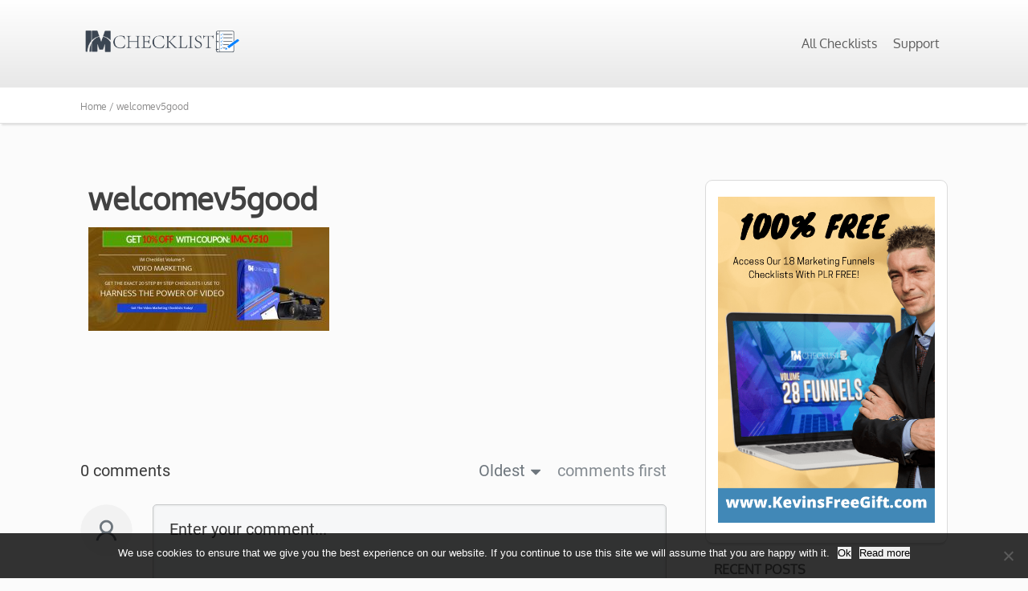

--- FILE ---
content_type: text/html; charset=UTF-8
request_url: https://imchecklist.org/welcomev5good-2/
body_size: 28153
content:
<!DOCTYPE html>
<html lang="en-US">
<head>
	
<meta property="og:type" content="article" />
<meta property="og:url" content="https://imchecklist.org/welcomev5good-2/" />
<meta name="twitter:card" content="summary_large_image" />
<meta property="og:site_name" content="Online Marketing Checklists " />
<meta property="og:title" content="IMChecklist.org" />
<meta name="twitter:title" content="IMChecklist.org" />
<meta property="og:image" content="https://imchecklist.org/wp-content/uploads/2018/11/all-volume960-GIF-1.gif" />
<meta name="twitter:image:src" content="https://imchecklist.org/wp-content/uploads/2018/11/all-volume960-GIF-1.gif" />
<meta property="og:description" content="Checklists To Make Your Marketing Easier & More Profitable!" />
<meta name="twitter:description" content="Checklists To Make Your Marketing Easier & More Profitable!" />
<meta name="twitter:creator" content="@kevinsantaponsa" />
<meta name="twitter:site" content="@kevinsantaponsa" />

	<!--[if lt IE 9]>
	<script src="https://imchecklist.org/wp-content/themes/luxe/js/html5/dist/html5shiv.js"></script>
	<script src="//css3-mediaqueries-js.googlecode.com/svn/trunk/css3-mediaqueries.js"></script>
	<![endif]-->
	<!--[if IE 8]>
	<link rel="stylesheet" type="text/css" href="https://imchecklist.org/wp-content/themes/luxe/css/ie8.css"/>
	<![endif]-->
	<!--[if IE 7]>
	<link rel="stylesheet" type="text/css" href="https://imchecklist.org/wp-content/themes/luxe/css/ie7.css"/>
	<![endif]-->
	<meta name="viewport" content="width=device-width, initial-scale=1.0"/>
	<meta charset="UTF-8">
	
	
		<title>welcomev5good &#x2d; IM Checklist</title>

<!-- The SEO Framework by Sybre Waaijer -->
<meta name="robots" content="noindex,max-snippet:-1,max-image-preview:standard,max-video-preview:-1" />
<meta property="og:type" content="article" />
<meta property="og:locale" content="en_US" />
<meta property="og:site_name" content="IM Checklist" />
<meta property="og:title" content="welcomev5good" />
<meta property="og:url" content="https://imchecklist.org/welcomev5good-2/" />
<meta property="og:image" content="https://imchecklist.org/wp-content/uploads/2018/06/welcomev5good-1.jpg" />
<meta property="og:image:width" content="1186" />
<meta property="og:image:height" content="511" />
<meta property="article:published_time" content="2018-06-09T21:03:07+00:00" />
<meta property="article:modified_time" content="2018-06-09T21:03:07+00:00" />
<meta name="twitter:card" content="summary_large_image" />
<meta name="twitter:title" content="welcomev5good" />
<meta name="twitter:image" content="https://imchecklist.org/wp-content/uploads/2018/06/welcomev5good-1.jpg" />
<script type="application/ld+json">{"@context":"https://schema.org","@graph":[{"@type":"WebSite","@id":"https://imchecklist.org/#/schema/WebSite","url":"https://imchecklist.org/","name":"IM Checklist","description":"Online Marketing Checklist To Help Boost Your Business","inLanguage":"en-US","potentialAction":{"@type":"SearchAction","target":{"@type":"EntryPoint","urlTemplate":"https://imchecklist.org/search/{search_term_string}/"},"query-input":"required name=search_term_string"},"publisher":{"@type":"Organization","@id":"https://imchecklist.org/#/schema/Organization","name":"IM Checklist","url":"https://imchecklist.org/","logo":{"@type":"ImageObject","url":"https://imchecklist.org/wp-content/uploads/2018/01/cropped-Site-Logo.png","contentUrl":"https://imchecklist.org/wp-content/uploads/2018/01/cropped-Site-Logo.png","width":512,"height":512}}},{"@type":"WebPage","@id":"https://imchecklist.org/welcomev5good-2/","url":"https://imchecklist.org/welcomev5good-2/","name":"welcomev5good &#x2d; IM Checklist","inLanguage":"en-US","isPartOf":{"@id":"https://imchecklist.org/#/schema/WebSite"},"breadcrumb":{"@type":"BreadcrumbList","@id":"https://imchecklist.org/#/schema/BreadcrumbList","itemListElement":[{"@type":"ListItem","position":1,"item":"https://imchecklist.org/","name":"IM Checklist"},{"@type":"ListItem","position":2,"name":"welcomev5good"}]},"potentialAction":{"@type":"ReadAction","target":"https://imchecklist.org/welcomev5good-2/"},"datePublished":"2018-06-09T21:03:07+00:00","dateModified":"2018-06-09T21:03:07+00:00","author":{"@type":"Person","@id":"https://imchecklist.org/#/schema/Person/a24470bf430d01eb2abdf9088da3461e","name":"IM Checklist"}}]}</script>
<!-- / The SEO Framework by Sybre Waaijer | 16.02ms meta | 6.86ms boot -->

<link rel='dns-prefetch' href='//secure.gravatar.com' />
<link rel='dns-prefetch' href='//stats.wp.com' />
<link rel='dns-prefetch' href='//v0.wordpress.com' />
<link rel='dns-prefetch' href='//www.googletagmanager.com' />
<link rel="alternate" type="application/rss+xml" title="IM Checklist &raquo; Feed" href="https://imchecklist.org/feed/" />
<link rel="alternate" type="application/rss+xml" title="IM Checklist &raquo; Comments Feed" href="https://imchecklist.org/comments/feed/" />
<!-- Facebook Pixel Code -->
<script>
!function(f,b,e,v,n,t,s){if(f.fbq)return;n=f.fbq=function(){n.callMethod?
n.callMethod.apply(n,arguments):n.queue.push(arguments)};if(!f._fbq)f._fbq=n;
n.push=n;n.loaded=!0;n.version='2.0';n.queue=[];t=b.createElement(e);t.async=!0;
t.src=v;s=b.getElementsByTagName(e)[0];s.parentNode.insertBefore(t,s)}(window,
document,'script','https://connect.facebook.net/en_US/fbevents.js');
fbq('init', '570279816406816');
fbq('track', 'PageView');
</script>
<noscript><img height="1" width="1" style="display:none"
src="https://www.facebook.com/tr?id=570279816406816&ev=PageView&noscript=1"
/></noscript>
<!-- DO NOT MODIFY -->
<!-- End Facebook Pixel Code -->
<!-- Global site tag (gtag.js) - Google Analytics -->
<script async src="https://www.googletagmanager.com/gtag/js?id=UA-110506807-1"></script>
<script>
  window.dataLayer = window.dataLayer || [];
  function gtag(){dataLayer.push(arguments);}
  gtag('js', new Date());

  gtag('config', 'UA-110506807-1');
</script>
<!-- Google Tag Manager -->
<script>(function(w,d,s,l,i){w[l]=w[l]||[];w[l].push({'gtm.start':
new Date().getTime(),event:'gtm.js'});var f=d.getElementsByTagName(s)[0],
j=d.createElement(s),dl=l!='dataLayer'?'&l='+l:'';j.async=true;j.src=
'https://www.googletagmanager.com/gtm.js?id='+i+dl;f.parentNode.insertBefore(j,f);
})(window,document,'script','dataLayer','GTM-5HQLP3W');</script>
<!-- End Google Tag Manager --><link rel="alternate" type="application/rss+xml" title="IM Checklist &raquo; welcomev5good Comments Feed" href="https://imchecklist.org/feed/?attachment_id=2975" />
<script type="text/javascript">
/* <![CDATA[ */
window._wpemojiSettings = {"baseUrl":"https:\/\/s.w.org\/images\/core\/emoji\/15.0.3\/72x72\/","ext":".png","svgUrl":"https:\/\/s.w.org\/images\/core\/emoji\/15.0.3\/svg\/","svgExt":".svg","source":{"concatemoji":"https:\/\/imchecklist.org\/wp-includes\/js\/wp-emoji-release.min.js?ver=6.6.4"}};
/*! This file is auto-generated */
!function(i,n){var o,s,e;function c(e){try{var t={supportTests:e,timestamp:(new Date).valueOf()};sessionStorage.setItem(o,JSON.stringify(t))}catch(e){}}function p(e,t,n){e.clearRect(0,0,e.canvas.width,e.canvas.height),e.fillText(t,0,0);var t=new Uint32Array(e.getImageData(0,0,e.canvas.width,e.canvas.height).data),r=(e.clearRect(0,0,e.canvas.width,e.canvas.height),e.fillText(n,0,0),new Uint32Array(e.getImageData(0,0,e.canvas.width,e.canvas.height).data));return t.every(function(e,t){return e===r[t]})}function u(e,t,n){switch(t){case"flag":return n(e,"\ud83c\udff3\ufe0f\u200d\u26a7\ufe0f","\ud83c\udff3\ufe0f\u200b\u26a7\ufe0f")?!1:!n(e,"\ud83c\uddfa\ud83c\uddf3","\ud83c\uddfa\u200b\ud83c\uddf3")&&!n(e,"\ud83c\udff4\udb40\udc67\udb40\udc62\udb40\udc65\udb40\udc6e\udb40\udc67\udb40\udc7f","\ud83c\udff4\u200b\udb40\udc67\u200b\udb40\udc62\u200b\udb40\udc65\u200b\udb40\udc6e\u200b\udb40\udc67\u200b\udb40\udc7f");case"emoji":return!n(e,"\ud83d\udc26\u200d\u2b1b","\ud83d\udc26\u200b\u2b1b")}return!1}function f(e,t,n){var r="undefined"!=typeof WorkerGlobalScope&&self instanceof WorkerGlobalScope?new OffscreenCanvas(300,150):i.createElement("canvas"),a=r.getContext("2d",{willReadFrequently:!0}),o=(a.textBaseline="top",a.font="600 32px Arial",{});return e.forEach(function(e){o[e]=t(a,e,n)}),o}function t(e){var t=i.createElement("script");t.src=e,t.defer=!0,i.head.appendChild(t)}"undefined"!=typeof Promise&&(o="wpEmojiSettingsSupports",s=["flag","emoji"],n.supports={everything:!0,everythingExceptFlag:!0},e=new Promise(function(e){i.addEventListener("DOMContentLoaded",e,{once:!0})}),new Promise(function(t){var n=function(){try{var e=JSON.parse(sessionStorage.getItem(o));if("object"==typeof e&&"number"==typeof e.timestamp&&(new Date).valueOf()<e.timestamp+604800&&"object"==typeof e.supportTests)return e.supportTests}catch(e){}return null}();if(!n){if("undefined"!=typeof Worker&&"undefined"!=typeof OffscreenCanvas&&"undefined"!=typeof URL&&URL.createObjectURL&&"undefined"!=typeof Blob)try{var e="postMessage("+f.toString()+"("+[JSON.stringify(s),u.toString(),p.toString()].join(",")+"));",r=new Blob([e],{type:"text/javascript"}),a=new Worker(URL.createObjectURL(r),{name:"wpTestEmojiSupports"});return void(a.onmessage=function(e){c(n=e.data),a.terminate(),t(n)})}catch(e){}c(n=f(s,u,p))}t(n)}).then(function(e){for(var t in e)n.supports[t]=e[t],n.supports.everything=n.supports.everything&&n.supports[t],"flag"!==t&&(n.supports.everythingExceptFlag=n.supports.everythingExceptFlag&&n.supports[t]);n.supports.everythingExceptFlag=n.supports.everythingExceptFlag&&!n.supports.flag,n.DOMReady=!1,n.readyCallback=function(){n.DOMReady=!0}}).then(function(){return e}).then(function(){var e;n.supports.everything||(n.readyCallback(),(e=n.source||{}).concatemoji?t(e.concatemoji):e.wpemoji&&e.twemoji&&(t(e.twemoji),t(e.wpemoji)))}))}((window,document),window._wpemojiSettings);
/* ]]> */
</script>
<style id='wp-emoji-styles-inline-css' type='text/css'>

	img.wp-smiley, img.emoji {
		display: inline !important;
		border: none !important;
		box-shadow: none !important;
		height: 1em !important;
		width: 1em !important;
		margin: 0 0.07em !important;
		vertical-align: -0.1em !important;
		background: none !important;
		padding: 0 !important;
	}
</style>
<link rel='stylesheet' id='wp-block-library-css' href='https://imchecklist.org/wp-includes/css/dist/block-library/style.min.css?ver=6.6.4' type='text/css' media='all' />
<link rel='stylesheet' id='mediaelement-css' href='https://imchecklist.org/wp-includes/js/mediaelement/mediaelementplayer-legacy.min.css?ver=4.2.17' type='text/css' media='all' />
<link rel='stylesheet' id='wp-mediaelement-css' href='https://imchecklist.org/wp-includes/js/mediaelement/wp-mediaelement.min.css?ver=6.6.4' type='text/css' media='all' />
<style id='jetpack-sharing-buttons-style-inline-css' type='text/css'>
.jetpack-sharing-buttons__services-list{display:flex;flex-direction:row;flex-wrap:wrap;gap:0;list-style-type:none;margin:5px;padding:0}.jetpack-sharing-buttons__services-list.has-small-icon-size{font-size:12px}.jetpack-sharing-buttons__services-list.has-normal-icon-size{font-size:16px}.jetpack-sharing-buttons__services-list.has-large-icon-size{font-size:24px}.jetpack-sharing-buttons__services-list.has-huge-icon-size{font-size:36px}@media print{.jetpack-sharing-buttons__services-list{display:none!important}}.editor-styles-wrapper .wp-block-jetpack-sharing-buttons{gap:0;padding-inline-start:0}ul.jetpack-sharing-buttons__services-list.has-background{padding:1.25em 2.375em}
</style>
<style id='classic-theme-styles-inline-css' type='text/css'>
/*! This file is auto-generated */
.wp-block-button__link{color:#fff;background-color:#32373c;border-radius:9999px;box-shadow:none;text-decoration:none;padding:calc(.667em + 2px) calc(1.333em + 2px);font-size:1.125em}.wp-block-file__button{background:#32373c;color:#fff;text-decoration:none}
</style>
<style id='global-styles-inline-css' type='text/css'>
:root{--wp--preset--aspect-ratio--square: 1;--wp--preset--aspect-ratio--4-3: 4/3;--wp--preset--aspect-ratio--3-4: 3/4;--wp--preset--aspect-ratio--3-2: 3/2;--wp--preset--aspect-ratio--2-3: 2/3;--wp--preset--aspect-ratio--16-9: 16/9;--wp--preset--aspect-ratio--9-16: 9/16;--wp--preset--color--black: #000000;--wp--preset--color--cyan-bluish-gray: #abb8c3;--wp--preset--color--white: #ffffff;--wp--preset--color--pale-pink: #f78da7;--wp--preset--color--vivid-red: #cf2e2e;--wp--preset--color--luminous-vivid-orange: #ff6900;--wp--preset--color--luminous-vivid-amber: #fcb900;--wp--preset--color--light-green-cyan: #7bdcb5;--wp--preset--color--vivid-green-cyan: #00d084;--wp--preset--color--pale-cyan-blue: #8ed1fc;--wp--preset--color--vivid-cyan-blue: #0693e3;--wp--preset--color--vivid-purple: #9b51e0;--wp--preset--gradient--vivid-cyan-blue-to-vivid-purple: linear-gradient(135deg,rgba(6,147,227,1) 0%,rgb(155,81,224) 100%);--wp--preset--gradient--light-green-cyan-to-vivid-green-cyan: linear-gradient(135deg,rgb(122,220,180) 0%,rgb(0,208,130) 100%);--wp--preset--gradient--luminous-vivid-amber-to-luminous-vivid-orange: linear-gradient(135deg,rgba(252,185,0,1) 0%,rgba(255,105,0,1) 100%);--wp--preset--gradient--luminous-vivid-orange-to-vivid-red: linear-gradient(135deg,rgba(255,105,0,1) 0%,rgb(207,46,46) 100%);--wp--preset--gradient--very-light-gray-to-cyan-bluish-gray: linear-gradient(135deg,rgb(238,238,238) 0%,rgb(169,184,195) 100%);--wp--preset--gradient--cool-to-warm-spectrum: linear-gradient(135deg,rgb(74,234,220) 0%,rgb(151,120,209) 20%,rgb(207,42,186) 40%,rgb(238,44,130) 60%,rgb(251,105,98) 80%,rgb(254,248,76) 100%);--wp--preset--gradient--blush-light-purple: linear-gradient(135deg,rgb(255,206,236) 0%,rgb(152,150,240) 100%);--wp--preset--gradient--blush-bordeaux: linear-gradient(135deg,rgb(254,205,165) 0%,rgb(254,45,45) 50%,rgb(107,0,62) 100%);--wp--preset--gradient--luminous-dusk: linear-gradient(135deg,rgb(255,203,112) 0%,rgb(199,81,192) 50%,rgb(65,88,208) 100%);--wp--preset--gradient--pale-ocean: linear-gradient(135deg,rgb(255,245,203) 0%,rgb(182,227,212) 50%,rgb(51,167,181) 100%);--wp--preset--gradient--electric-grass: linear-gradient(135deg,rgb(202,248,128) 0%,rgb(113,206,126) 100%);--wp--preset--gradient--midnight: linear-gradient(135deg,rgb(2,3,129) 0%,rgb(40,116,252) 100%);--wp--preset--font-size--small: 13px;--wp--preset--font-size--medium: 20px;--wp--preset--font-size--large: 36px;--wp--preset--font-size--x-large: 42px;--wp--preset--spacing--20: 0.44rem;--wp--preset--spacing--30: 0.67rem;--wp--preset--spacing--40: 1rem;--wp--preset--spacing--50: 1.5rem;--wp--preset--spacing--60: 2.25rem;--wp--preset--spacing--70: 3.38rem;--wp--preset--spacing--80: 5.06rem;--wp--preset--shadow--natural: 6px 6px 9px rgba(0, 0, 0, 0.2);--wp--preset--shadow--deep: 12px 12px 50px rgba(0, 0, 0, 0.4);--wp--preset--shadow--sharp: 6px 6px 0px rgba(0, 0, 0, 0.2);--wp--preset--shadow--outlined: 6px 6px 0px -3px rgba(255, 255, 255, 1), 6px 6px rgba(0, 0, 0, 1);--wp--preset--shadow--crisp: 6px 6px 0px rgba(0, 0, 0, 1);}:where(.is-layout-flex){gap: 0.5em;}:where(.is-layout-grid){gap: 0.5em;}body .is-layout-flex{display: flex;}.is-layout-flex{flex-wrap: wrap;align-items: center;}.is-layout-flex > :is(*, div){margin: 0;}body .is-layout-grid{display: grid;}.is-layout-grid > :is(*, div){margin: 0;}:where(.wp-block-columns.is-layout-flex){gap: 2em;}:where(.wp-block-columns.is-layout-grid){gap: 2em;}:where(.wp-block-post-template.is-layout-flex){gap: 1.25em;}:where(.wp-block-post-template.is-layout-grid){gap: 1.25em;}.has-black-color{color: var(--wp--preset--color--black) !important;}.has-cyan-bluish-gray-color{color: var(--wp--preset--color--cyan-bluish-gray) !important;}.has-white-color{color: var(--wp--preset--color--white) !important;}.has-pale-pink-color{color: var(--wp--preset--color--pale-pink) !important;}.has-vivid-red-color{color: var(--wp--preset--color--vivid-red) !important;}.has-luminous-vivid-orange-color{color: var(--wp--preset--color--luminous-vivid-orange) !important;}.has-luminous-vivid-amber-color{color: var(--wp--preset--color--luminous-vivid-amber) !important;}.has-light-green-cyan-color{color: var(--wp--preset--color--light-green-cyan) !important;}.has-vivid-green-cyan-color{color: var(--wp--preset--color--vivid-green-cyan) !important;}.has-pale-cyan-blue-color{color: var(--wp--preset--color--pale-cyan-blue) !important;}.has-vivid-cyan-blue-color{color: var(--wp--preset--color--vivid-cyan-blue) !important;}.has-vivid-purple-color{color: var(--wp--preset--color--vivid-purple) !important;}.has-black-background-color{background-color: var(--wp--preset--color--black) !important;}.has-cyan-bluish-gray-background-color{background-color: var(--wp--preset--color--cyan-bluish-gray) !important;}.has-white-background-color{background-color: var(--wp--preset--color--white) !important;}.has-pale-pink-background-color{background-color: var(--wp--preset--color--pale-pink) !important;}.has-vivid-red-background-color{background-color: var(--wp--preset--color--vivid-red) !important;}.has-luminous-vivid-orange-background-color{background-color: var(--wp--preset--color--luminous-vivid-orange) !important;}.has-luminous-vivid-amber-background-color{background-color: var(--wp--preset--color--luminous-vivid-amber) !important;}.has-light-green-cyan-background-color{background-color: var(--wp--preset--color--light-green-cyan) !important;}.has-vivid-green-cyan-background-color{background-color: var(--wp--preset--color--vivid-green-cyan) !important;}.has-pale-cyan-blue-background-color{background-color: var(--wp--preset--color--pale-cyan-blue) !important;}.has-vivid-cyan-blue-background-color{background-color: var(--wp--preset--color--vivid-cyan-blue) !important;}.has-vivid-purple-background-color{background-color: var(--wp--preset--color--vivid-purple) !important;}.has-black-border-color{border-color: var(--wp--preset--color--black) !important;}.has-cyan-bluish-gray-border-color{border-color: var(--wp--preset--color--cyan-bluish-gray) !important;}.has-white-border-color{border-color: var(--wp--preset--color--white) !important;}.has-pale-pink-border-color{border-color: var(--wp--preset--color--pale-pink) !important;}.has-vivid-red-border-color{border-color: var(--wp--preset--color--vivid-red) !important;}.has-luminous-vivid-orange-border-color{border-color: var(--wp--preset--color--luminous-vivid-orange) !important;}.has-luminous-vivid-amber-border-color{border-color: var(--wp--preset--color--luminous-vivid-amber) !important;}.has-light-green-cyan-border-color{border-color: var(--wp--preset--color--light-green-cyan) !important;}.has-vivid-green-cyan-border-color{border-color: var(--wp--preset--color--vivid-green-cyan) !important;}.has-pale-cyan-blue-border-color{border-color: var(--wp--preset--color--pale-cyan-blue) !important;}.has-vivid-cyan-blue-border-color{border-color: var(--wp--preset--color--vivid-cyan-blue) !important;}.has-vivid-purple-border-color{border-color: var(--wp--preset--color--vivid-purple) !important;}.has-vivid-cyan-blue-to-vivid-purple-gradient-background{background: var(--wp--preset--gradient--vivid-cyan-blue-to-vivid-purple) !important;}.has-light-green-cyan-to-vivid-green-cyan-gradient-background{background: var(--wp--preset--gradient--light-green-cyan-to-vivid-green-cyan) !important;}.has-luminous-vivid-amber-to-luminous-vivid-orange-gradient-background{background: var(--wp--preset--gradient--luminous-vivid-amber-to-luminous-vivid-orange) !important;}.has-luminous-vivid-orange-to-vivid-red-gradient-background{background: var(--wp--preset--gradient--luminous-vivid-orange-to-vivid-red) !important;}.has-very-light-gray-to-cyan-bluish-gray-gradient-background{background: var(--wp--preset--gradient--very-light-gray-to-cyan-bluish-gray) !important;}.has-cool-to-warm-spectrum-gradient-background{background: var(--wp--preset--gradient--cool-to-warm-spectrum) !important;}.has-blush-light-purple-gradient-background{background: var(--wp--preset--gradient--blush-light-purple) !important;}.has-blush-bordeaux-gradient-background{background: var(--wp--preset--gradient--blush-bordeaux) !important;}.has-luminous-dusk-gradient-background{background: var(--wp--preset--gradient--luminous-dusk) !important;}.has-pale-ocean-gradient-background{background: var(--wp--preset--gradient--pale-ocean) !important;}.has-electric-grass-gradient-background{background: var(--wp--preset--gradient--electric-grass) !important;}.has-midnight-gradient-background{background: var(--wp--preset--gradient--midnight) !important;}.has-small-font-size{font-size: var(--wp--preset--font-size--small) !important;}.has-medium-font-size{font-size: var(--wp--preset--font-size--medium) !important;}.has-large-font-size{font-size: var(--wp--preset--font-size--large) !important;}.has-x-large-font-size{font-size: var(--wp--preset--font-size--x-large) !important;}
:where(.wp-block-post-template.is-layout-flex){gap: 1.25em;}:where(.wp-block-post-template.is-layout-grid){gap: 1.25em;}
:where(.wp-block-columns.is-layout-flex){gap: 2em;}:where(.wp-block-columns.is-layout-grid){gap: 2em;}
:root :where(.wp-block-pullquote){font-size: 1.5em;line-height: 1.6;}
</style>
<link rel='stylesheet' id='cookie-notice-front-css' href='https://imchecklist.org/wp-content/plugins/cookie-notice/css/front.min.css?ver=2.5.11' type='text/css' media='all' />
<link rel='stylesheet' id='tve-ult-main-frame-css-css' href='https://imchecklist.org/wp-content/plugins/thrive-ultimatum/tcb-bridge/assets/css/placeholders.css?ver=10.8.5' type='text/css' media='all' />
<link rel='stylesheet' id='tve_style_family_tve_flt-css' href='https://imchecklist.org/wp-content/plugins/thrive-visual-editor/editor/css/thrive_flat.css?ver=10.8.5' type='text/css' media='all' />
<link rel='stylesheet' id='luxe-style-css' href='https://imchecklist.org/wp-content/themes/luxe/style.css?ver=6.6.4' type='text/css' media='all' />
<link rel='stylesheet' id='thrive-reset-css' href='https://imchecklist.org/wp-content/themes/luxe/css/reset.css' type='text/css' media='all' />
<link rel='stylesheet' id='thrive-main-style-css' href='https://imchecklist.org/wp-content/themes/luxe/css/main_dark.css?ver=2014123' type='text/css' media='all' />
<link rel='stylesheet' id='tvo-frontend-css' href='https://imchecklist.org/wp-content/plugins/thrive-ovation/tcb-bridge/frontend/css/frontend.css?ver=6.6.4' type='text/css' media='all' />
<link rel='stylesheet' id='tcm-front-styles-css-css' href='https://imchecklist.org/wp-content/plugins/thrive-comments/assets/css/styles.css?ver=10.8.5' type='text/css' media='all' />
<link rel='stylesheet' id='dashicons-css' href='https://imchecklist.org/wp-includes/css/dashicons.min.css?ver=6.6.4' type='text/css' media='all' />
<link rel='stylesheet' id='wp-auth-check-css' href='https://imchecklist.org/wp-includes/css/wp-auth-check.min.css?ver=6.6.4' type='text/css' media='all' />
<link rel='stylesheet' id='optimizepress-default-css' href='https://imchecklist.org/wp-content/plugins/optimizePressPlugin/lib/assets/default.min.css?ver=2.5.26' type='text/css' media='all' />
<script type="text/javascript" src="https://imchecklist.org/wp-includes/js/jquery/jquery.min.js" id="jquery-core-js"></script>
<script type="text/javascript" src="https://imchecklist.org/wp-includes/js/jquery/jquery-migrate.min.js" id="jquery-migrate-js"></script>
<script type="text/javascript" id="optimizepress-op-jquery-base-all-js-extra">
/* <![CDATA[ */
var OptimizePress = {"ajaxurl":"https:\/\/imchecklist.org\/wp-admin\/admin-ajax.php","SN":"optimizepress","version":"2.5.26","script_debug":".min","localStorageEnabled":"","wp_admin_page":"","op_live_editor":"","op_page_builder":"","op_create_new_page":"","imgurl":"https:\/\/imchecklist.org\/wp-content\/plugins\/optimizePressPlugin\/lib\/images\/","OP_URL":"https:\/\/imchecklist.org\/wp-content\/plugins\/optimizePressPlugin\/","OP_JS":"https:\/\/imchecklist.org\/wp-content\/plugins\/optimizePressPlugin\/lib\/js\/","OP_PAGE_BUILDER_URL":"","include_url":"https:\/\/imchecklist.org\/wp-includes\/","op_autosave_interval":"300","op_autosave_enabled":"N","paths":{"url":"https:\/\/imchecklist.org\/wp-content\/plugins\/optimizePressPlugin\/","img":"https:\/\/imchecklist.org\/wp-content\/plugins\/optimizePressPlugin\/lib\/images\/","js":"https:\/\/imchecklist.org\/wp-content\/plugins\/optimizePressPlugin\/lib\/js\/","css":"https:\/\/imchecklist.org\/wp-content\/plugins\/optimizePressPlugin\/lib\/css\/"},"social":{"twitter":"optimizepress","facebook":"optimizepress","googleplus":"111273444733787349971"},"flowplayerHTML5":"https:\/\/imchecklist.org\/wp-content\/plugins\/optimizePressPlugin\/lib\/modules\/blog\/video\/flowplayer\/flowplayer.swf","flowplayerKey":"","flowplayerLogo":"","mediaelementplayer":"https:\/\/imchecklist.org\/wp-content\/plugins\/optimizePressPlugin\/lib\/modules\/blog\/video\/mediaelement\/","pb_unload_alert":"This page is asking you to confirm that you want to leave - data you have entered may not be saved.","pb_save_alert":"Please make sure you are happy with all of your options as some options will not be able to be changed for this page later.","search_default":"Search...","ems_providers":{"activecampaign":"ActiveCampaign","aweber":"AWeber"},"optimizemember":{"enabled":false,"version":"0"},"OP_LEADS_URL":"https:\/\/my.optimizeleads.com\/","OP_LEADS_THEMES_URL":"https:\/\/my.optimizeleads.com\/build\/themes\/","google_recaptcha_site_key":""};
/* ]]> */
</script>
<script type="text/javascript" src="https://imchecklist.org/wp-content/plugins/optimizePressPlugin/lib/js/op-jquery-base-all.min.js" id="optimizepress-op-jquery-base-all-js"></script>
<script type="text/javascript" id="cookie-notice-front-js-before">
/* <![CDATA[ */
var cnArgs = {"ajaxUrl":"https:\/\/imchecklist.org\/wp-admin\/admin-ajax.php","nonce":"cbb5f4c4de","hideEffect":"fade","position":"bottom","onScroll":false,"onScrollOffset":100,"onClick":false,"cookieName":"cookie_notice_accepted","cookieTime":15811200,"cookieTimeRejected":2592000,"globalCookie":false,"redirection":false,"cache":false,"revokeCookies":false,"revokeCookiesOpt":"automatic"};
/* ]]> */
</script>
<script type="text/javascript" src="https://imchecklist.org/wp-content/plugins/cookie-notice/js/front.min.js?ver=2.5.11" id="cookie-notice-front-js"></script>
<script type="text/javascript" id="tho-header-js-js-extra">
/* <![CDATA[ */
var THO_Head = {"variations":[],"post_id":"2975","element_tag":"thrive_headline","woo_tag":"tho_woo"};
/* ]]> */
</script>
<script type="text/javascript" src="https://imchecklist.org/wp-content/plugins/thrive-headline-optimizer/frontend/js/header.min.js?ver=2.3.1" id="tho-header-js-js"></script>
<script type="text/javascript" src="https://imchecklist.org/wp-includes/js/jquery/ui/core.min.js" id="jquery-ui-core-js"></script>
<script type="text/javascript" src="https://imchecklist.org/wp-includes/js/jquery/ui/menu.min.js" id="jquery-ui-menu-js"></script>
<script type="text/javascript" src="https://imchecklist.org/wp-includes/js/dist/dom-ready.min.js?ver=f77871ff7694fffea381" id="wp-dom-ready-js"></script>
<script type="text/javascript" src="https://imchecklist.org/wp-includes/js/dist/hooks.min.js?ver=2810c76e705dd1a53b18" id="wp-hooks-js"></script>
<script type="text/javascript" src="https://imchecklist.org/wp-includes/js/dist/i18n.min.js?ver=5e580eb46a90c2b997e6" id="wp-i18n-js"></script>
<script type="text/javascript" id="wp-i18n-js-after">
/* <![CDATA[ */
wp.i18n.setLocaleData( { 'text direction\u0004ltr': [ 'ltr' ] } );
/* ]]> */
</script>
<script type="text/javascript" src="https://imchecklist.org/wp-includes/js/dist/a11y.min.js?ver=d90eebea464f6c09bfd5" id="wp-a11y-js"></script>
<script type="text/javascript" src="https://imchecklist.org/wp-includes/js/jquery/ui/autocomplete.min.js" id="jquery-ui-autocomplete-js"></script>
<script type="text/javascript" src="https://imchecklist.org/wp-includes/js/imagesloaded.min.js?ver=5.0.0" id="imagesloaded-js"></script>
<script type="text/javascript" src="https://imchecklist.org/wp-includes/js/masonry.min.js?ver=4.2.2" id="masonry-js"></script>
<script type="text/javascript" src="https://imchecklist.org/wp-includes/js/jquery/jquery.masonry.min.js" id="jquery-masonry-js"></script>
<script type="text/javascript" id="tve_frontend-js-extra">
/* <![CDATA[ */
var tve_frontend_options = {"ajaxurl":"https:\/\/imchecklist.org\/wp-admin\/admin-ajax.php","is_editor_page":"","page_events":"","is_single":"1","social_fb_app_id":"","dash_url":"https:\/\/imchecklist.org\/wp-content\/plugins\/thrive-visual-editor\/thrive-dashboard","queried_object":{"ID":2975,"post_author":"1"},"query_vars":{"page":"","pagename":"welcomev5good-2","certificate_u":""},"$_POST":[],"translations":{"Copy":"Copy","empty_username":"ERROR: The username field is empty.","empty_password":"ERROR: The password field is empty.","empty_login":"ERROR: Enter a username or email address.","min_chars":"At least %s characters are needed","no_headings":"No headings found","registration_err":{"required_field":"<strong>Error<\/strong>: This field is required","required_email":"<strong>Error<\/strong>: Please type your email address","invalid_email":"<strong>Error<\/strong>: The email address isn&#8217;t correct","passwordmismatch":"<strong>Error<\/strong>: Password mismatch"}},"routes":{"posts":"https:\/\/imchecklist.org\/wp-json\/tcb\/v1\/posts","video_reporting":"https:\/\/imchecklist.org\/wp-json\/tcb\/v1\/video-reporting","courses":"https:\/\/imchecklist.org\/wp-json\/tva\/v1\/course_list_element","certificate_search":"https:\/\/imchecklist.org\/wp-json\/tva\/v1\/certificate\/search","assessments":"https:\/\/imchecklist.org\/wp-json\/tva\/v1\/user\/assessment","testimonials":"https:\/\/imchecklist.org\/wp-json\/tcb\/v1\/testimonials"},"nonce":"3759a6f07c","allow_video_src":"","google_client_id":null,"google_api_key":null,"facebook_app_id":null,"lead_generation_custom_tag_apis":["activecampaign","aweber","convertkit","drip","klicktipp","mailchimp","sendlane","zapier"],"post_request_data":[],"user_profile_nonce":"af3af29ee8","ip":"3.145.146.7","current_user":[],"post_id":"2975","post_title":"welcomev5good","post_type":"attachment","post_url":"https:\/\/imchecklist.org\/welcomev5good-2\/","is_lp":"","conditional_display":{"is_tooltip_dismissed":false}};
/* ]]> */
</script>
<script type="text/javascript" src="https://imchecklist.org/wp-content/plugins/thrive-visual-editor/editor/js/dist/modules/general.min.js?ver=10.8.5" id="tve_frontend-js"></script>
<script type="text/javascript" src="https://imchecklist.org/wp-content/plugins/thrive-comments/assets/js/libs-frontend.min.js?ver=10.8.5" id="libs-frontend-js"></script>
<script type="text/javascript" src="https://imchecklist.org/wp-content/plugins/thrive-ovation/tcb-bridge/frontend/js/display-testimonials-tcb.min.js?ver=10.8.5" id="display-testimonials-tcb-js"></script>
<link rel="https://api.w.org/" href="https://imchecklist.org/wp-json/" /><link rel="alternate" title="JSON" type="application/json" href="https://imchecklist.org/wp-json/wp/v2/media/2975" /><link rel="EditURI" type="application/rsd+xml" title="RSD" href="https://imchecklist.org/xmlrpc.php?rsd" />
<link rel="alternate" title="oEmbed (JSON)" type="application/json+oembed" href="https://imchecklist.org/wp-json/oembed/1.0/embed?url=https%3A%2F%2Fimchecklist.org%2Fwelcomev5good-2%2F" />
<link rel="alternate" title="oEmbed (XML)" type="text/xml+oembed" href="https://imchecklist.org/wp-json/oembed/1.0/embed?url=https%3A%2F%2Fimchecklist.org%2Fwelcomev5good-2%2F&#038;format=xml" />
<meta name="generator" content="Site Kit by Google 1.137.0" /><style>

    /* for unique landing page accent color values,  put any new css added here inside tcb-bridge/js/editor */

    /* accent color */
    #thrive-comments .tcm-color-ac,
    #thrive-comments .tcm-color-ac span {
        color: #03a9f4;
    }

    /* accent color background */
    #thrive-comments .tcm-background-color-ac,
    #thrive-comments .tcm-background-color-ac-h:hover span,
    #thrive-comments .tcm-background-color-ac-active:active {
        background-color: #03a9f4    }

    /* accent color border */
    #thrive-comments .tcm-border-color-ac {
        border-color: #03a9f4;
        outline: none;
    }

    #thrive-comments .tcm-border-color-ac-h:hover {
        border-color: #03a9f4;
    }

    #thrive-comments .tcm-border-bottom-color-ac {
        border-bottom-color: #03a9f4;
    }

    /* accent color fill*/
    #thrive-comments .tcm-svg-fill-ac {
        fill: #03a9f4;
    }

    /* accent color for general elements */

    /* inputs */
    #thrive-comments textarea:focus,
    #thrive-comments input:focus {
        border-color: #03a9f4;
        box-shadow: inset 0 0 3px#03a9f4;
    }

    /* links */
    #thrive-comments a {
        color: #03a9f4;
    }

    /*
	* buttons and login links
	* using id to override the default css border-bottom
	*/
    #thrive-comments button,
    #thrive-comments #tcm-login-up,
    #thrive-comments #tcm-login-down {
        color: #03a9f4;
        border-color: #03a9f4;
    }

    /* general buttons hover and active functionality */
    #thrive-comments button:hover,
    #thrive-comments button:focus,
    #thrive-comments button:active {
        background-color: #03a9f4    }

</style>
<style type="text/css" id="tve_global_variables">:root{--tcb-background-author-image:url(https://secure.gravatar.com/avatar/27045604275b4805b4c341fab4a58247?s=256&d=mm&r=g);--tcb-background-user-image:url();--tcb-background-featured-image-thumbnail:url(https://imchecklist.org/wp-content/plugins/thrive-visual-editor/editor/css/images/featured_image.png);}</style>	<style>img#wpstats{display:none}</style>
				<style type="text/css">body { background:#fbfbfb; }.cnt .sAs .twr { background:#fbfbfb; }.cnt article h1.entry-title a { color:#424242; }.cnt article h2.entry-title a { color:#424242; }.bSe h1 { color:#424242; }.bSe h2 { color:#424242; }.bSe h3 { color:#424242; }.bSe h4 { color:#424242; }.bSe h5 { color:#424242; }.bSe h6 { color:#424242; }.cnt article p { color:#706f6f; }.cnt .bSe article { color:#706f6f; }.cnt article h1 a, .tve-woocommerce .bSe .awr .entry-title, .tve-woocommerce .bSe .awr .page-title{font-family:Oxygen,sans-serif;}.bSe h1{font-family:Oxygen,sans-serif;}.bSe h2, .tve-woocommerce .bSe h2, .cnt article .entry-title{font-family:Oxygen,sans-serif;}.bSe h3, .tve-woocommerce .bSe h3{font-family:Oxygen,sans-serif;}.bSe h4{font-family:Oxygen,sans-serif;}.bSe h5{font-family:Oxygen,sans-serif;}.bSe h6{font-family:Oxygen,sans-serif;}.cnt, .bp-t, .tve-woocommerce .product p, .tve-woocommerce .products p{font-family:PT Serif,sans-serif;}article strong {font-weight: bold;}.bSe h1, .bSe .entry-title { font-size:38px; }.cnt { font-size:16px; }.thrivecb { font-size:16px; }.out { font-size:16px; }.aut p { font-size:16px; }.cnt p { line-height:1.6em; }.lhgh { line-height:1.6em; }.dhgh { line-height:1.6em; }.dhgh { font-size:16px; }.lhgh { font-size:16px; }.thrivecb { line-height:1.6em; }.cnt .cmt, .cnt .acm { background-color:#34495e; }.trg { border-color:#34495e transparent transparent; }.str { border-color: transparent #34495e transparent transparent; }.pgn a:hover, .pgn .dots a:hover { background-color:#34495e; }.brd ul li { color:#34495e; }.bSe a { color:#1d73ca; }.bSe .faq h4{font-family:PT Serif,sans-serif;}article strong {font-weight: bold;}header ul.menu > li > a { color:#5d5d5d; }header .phone .apnr, header .phone .apnr:before, header .phone .fphr { color:#5d5d5d; }header nav ul.menu > li > a:hover { color:#5b5b5b; }header .phone:hover .apnr, header .phone:hover .apnr:before, header .phone:hover .fphr { color:#5b5b5b; }header nav > ul > li.current_page_item > a:hover { color:#5b5b5b; }header nav > ul > li.current_menu_item > a:hover { color:#5b5b5b; }header nav > ul > li.current_menu_item > a:hover { color:#5b5b5b; }header nav > ul > li > a:active { color:#5b5b5b; }header #logo > a > img { max-width:200px; }header ul.menu > li.h-cta > a { color:#FFFFFF!important; }header ul.menu > li.h-cta > a { background:#34495e; }header ul.menu > li.h-cta > a { border-color:#34495e; }header nav ul.menu > li.h-cta > a:hover { color:#FFFFFF!important; }header nav ul.menu > li.h-cta > a:hover { background:#4e6a85; }header nav ul.menu > li.h-cta > a:hover { border-color:#4e6a85; }</style>
		<style type="text/css">.recentcomments a{display:inline !important;padding:0 !important;margin:0 !important;}</style><style type="text/css">.recentcomments a{display:inline !important;padding:0 !important;margin:0 !important;}</style>
        <!--[if (gte IE 6)&(lte IE 8)]>
            <script type="text/javascript" src="https://imchecklist.org/wp-content/plugins/optimizePressPlugin/lib/js/selectivizr-1.0.2-min.js?ver=1.0.2"></script>
        <![endif]-->
        <!--[if lt IE 9]>
            <script src="https://imchecklist.org/wp-content/plugins/optimizePressPlugin/lib/js//html5shiv.min.js"></script>
        <![endif]-->
    <style type="text/css" id="custom-background-css">
body.custom-background { background-color: ##fbfbfb; }
</style>
				</head>
<body class="attachment attachment-template-default single single-attachment postid-2975 attachmentid-2975 attachment-jpeg custom-background cookies-not-set op-plugin tve-theme-">

<div class="flex-cnt">
	<div id="floating_menu"  data-float='float-scroll'>
				<header class="" style="">
									<div class="wrp side_logo has_phone" id="head_wrp">
				<div class="h-i">
												<div id="logo">
								<a class="lg left" href="https://imchecklist.org/">
									<img src="https://imchecklist.org/wp-content/uploads/2018/12/New-IM-Checklist-Header-Logo-1.png"
									     alt="IM Checklist"/>
								</a>
							</div>
																<div class="hmn">
						<div class="awe rmn right">&#xf039;</div>
						<div class="clear"></div>
					</div>
					<div id="nav_right" class="mhl">
																									<!-- Cart Dropdown -->
							<nav class="right"><ul id="menu-home-page-main" class="menu"><li  id="menu-item-4004" class="menu-item menu-item-type-custom menu-item-object-custom menu-item-has-children"><a  href="https://imchecklist.org/cb/">All Checklists</a><ul class="sub-menu">	<li  id="menu-item-6802" class="menu-item menu-item-type-custom menu-item-object-custom"><a  href="https://imchecklist.org/v1/" class=" colch ">Product Creation Checklists</a></li>
	<li  id="menu-item-6803" class="menu-item menu-item-type-custom menu-item-object-custom"><a  href="https://imchecklist.org/v2/" class=" colch ">Email Marketing Checklists</a></li>
	<li  id="menu-item-6813" class="menu-item menu-item-type-custom menu-item-object-custom"><a  href="https://imchecklist.org/v3/" class=" colch ">Social Media Checklists</a></li>
	<li  id="menu-item-6814" class="menu-item menu-item-type-custom menu-item-object-custom"><a  href="https://imchecklist.org/v4/" class=" colch ">Affiliate Marketing Checklists</a></li>
	<li  id="menu-item-6815" class="menu-item menu-item-type-custom menu-item-object-custom"><a  href="https://imchecklist.org/v5/" class=" colch ">Video Marketing Checklists</a></li>
	<li  id="menu-item-6816" class="menu-item menu-item-type-custom menu-item-object-custom"><a  href="https://imchecklist.org/v6/" class=" colch ">Canva Design Checklists</a></li>
	<li  id="menu-item-6817" class="menu-item menu-item-type-custom menu-item-object-custom"><a  href="https://imchecklist.org/v7/" class=" colch ">Newbie Marketer Checklists</a></li>
	<li  id="menu-item-6818" class="menu-item menu-item-type-custom menu-item-object-custom"><a  href="https://imchecklist.org/v8/" class=" colch ">Messenger Marketing Checklists</a></li>
	<li  id="menu-item-6819" class="menu-item menu-item-type-custom menu-item-object-custom"><a  href="https://imchecklist.org/v9/" class=" colch ">Outsourcing Checklists</a></li>
	<li  id="menu-item-6820" class="menu-item menu-item-type-custom menu-item-object-custom"><a  href="https://imchecklist.org/v10/" class=" colch ">Self Publishing Checklists</a></li>
	<li  id="menu-item-6821" class="menu-item menu-item-type-custom menu-item-object-custom"><a  href="https://imchecklist.org/v11/" class=" colch ">WordPress Checklists</a></li>
	<li  id="menu-item-6822" class="menu-item menu-item-type-custom menu-item-object-custom"><a  href="https://imchecklist.org/v12/" class=" colch ">Offline Business Startup Checklists</a></li>
	<li  id="menu-item-6823" class="menu-item menu-item-type-custom menu-item-object-custom"><a  href="https://imchecklist.org/v13/" class=" colch ">Make Money Online Checklists</a></li>
	<li  id="menu-item-6824" class="menu-item menu-item-type-custom menu-item-object-custom"><a  href="https://imchecklist.org/v14/" class=" colch ">Search Engine Optimization Checklists</a></li>
	<li  id="menu-item-6825" class="menu-item menu-item-type-custom menu-item-object-custom"><a  href="https://imchecklist.org/v15/" class=" colch ">YouTube Advertising Checklists</a></li>
	<li  id="menu-item-6826" class="menu-item menu-item-type-custom menu-item-object-custom"><a  href="https://imchecklist.org/v16/" class=" colch ">Copywriting Checklists</a></li>
	<li  id="menu-item-6827" class="menu-item menu-item-type-custom menu-item-object-custom"><a  href="https://imchecklist.org/v17/" class=" colch ">ClickBank Marketing Checklists</a></li>
</ul></li>
<li  id="menu-item-1358" class="menu-item menu-item-type-post_type menu-item-object-page"><a  href="https://imchecklist.org/support/">Support</a></li>
</ul></nav>											</div>
										<div class="clear"></div>
				</div>
			</div>
					</header>
			</div>
	
		<section class="brd">
		<div class="wrp bwr">
							<ul itemscope itemtype="https://schema.org/BreadcrumbList">
					<li class="home" itemprop="itemListElement" itemtype="https://schema.org/ListItem" itemscope><a href="https://imchecklist.org/" itemprop="item"><span class="thrive-breadcrumb-name" itemprop="name">Home / </span></a><meta content="1" itemprop="position"></meta></li><li class="no-link" itemprop="itemListElement" itemtype="https://schema.org/ListItem" itemscope><span class="thrive-breadcrumb-name" itemprop="name">welcomev5good</span><meta content="2" itemprop="position"></meta></li>				</ul>
					</div>
	</section>
		<div class="bspr"></div>
		<!--Start the wrapper for all the content-->
	<div class="wrp cnt">	<div class="bSeCont">
	<section class="bSe left">

													<article>
		<div class="awr">
												<h1 class="entry-title"><a href="https://imchecklist.org/welcomev5good-2/">welcomev5good</a></h1>
						<p class="attachment"><a href='https://imchecklist.org/wp-content/uploads/2018/06/welcomev5good-1.jpg'><img decoding="async" width="300" height="129" src="https://imchecklist.org/wp-content/uploads/2018/06/welcomev5good-1-300x129.jpg" class="attachment-medium size-medium" alt="" srcset="https://imchecklist.org/wp-content/uploads/2018/06/welcomev5good-1-300x129.jpg 300w, https://imchecklist.org/wp-content/uploads/2018/06/welcomev5good-1-150x65.jpg 150w, https://imchecklist.org/wp-content/uploads/2018/06/welcomev5good-1-768x331.jpg 768w, https://imchecklist.org/wp-content/uploads/2018/06/welcomev5good-1-1024x441.jpg 1024w, https://imchecklist.org/wp-content/uploads/2018/06/welcomev5good-1-38x16.jpg 38w, https://imchecklist.org/wp-content/uploads/2018/06/welcomev5good-1-250x108.jpg 250w, https://imchecklist.org/wp-content/uploads/2018/06/welcomev5good-1-232x100.jpg 232w, https://imchecklist.org/wp-content/uploads/2018/06/welcomev5good-1-729x314.jpg 729w, https://imchecklist.org/wp-content/uploads/2018/06/welcomev5good-1-878x378.jpg 878w, https://imchecklist.org/wp-content/uploads/2018/06/welcomev5good-1-1058x456.jpg 1058w, https://imchecklist.org/wp-content/uploads/2018/06/welcomev5good-1.jpg 1186w" sizes="(max-width: 300px) 100vw, 300px" /></a></p>
<span id="tho-end-content" style="display: block; visibility: hidden;"></span><span class="tve-leads-two-step-trigger tl-2step-trigger-0"></span><span class="tve-leads-two-step-trigger tl-2step-trigger-0"></span>				<div class="clear"></div>
			</div>
		</article>
<div class="spr"></div>																	<div id="comments" class="comments-compat-luxe">
	<div id="thrive-comments" class="clearfix">
		<div class="tcm-dot-loader">
			<span class="inner1"></span>
			<span class="inner2"></span>
			<span class="inner3"></span>
		</div>
		<div class="thrive-comments-content">
			<div class="tcm-comments-filter"></div>
			<div class="tcm-comments-create" id="respond"></div>
			<div class="tcm-comments-list">
							</div>
			<div class="tcm-lazy-comments"></div>
		</div>
	</div>
</div>
													<ul class="pgn right">
																													</ul>
									
	</section>
	</div>
	
	<div class="sAsCont">
				<aside class="sAs right">
							<section id="media_image-2"><div class="scn"><div class="awr"><a href="https://kevinfahey.org/kevinsfreegift/imhecklistblogside"><img width="1000" height="1500" src="https://imchecklist.org/wp-content/uploads/2021/12/100-FREE-Pinterest-Pin-1000-×-1500.png" class="image wp-image-13812  attachment-full size-full" alt="" style="max-width: 100%; height: auto;" decoding="async" loading="lazy" srcset="https://imchecklist.org/wp-content/uploads/2021/12/100-FREE-Pinterest-Pin-1000-×-1500.png 1000w, https://imchecklist.org/wp-content/uploads/2021/12/100-FREE-Pinterest-Pin-1000-×-1500-200x300.png 200w, https://imchecklist.org/wp-content/uploads/2021/12/100-FREE-Pinterest-Pin-1000-×-1500-683x1024.png 683w, https://imchecklist.org/wp-content/uploads/2021/12/100-FREE-Pinterest-Pin-1000-×-1500-100x150.png 100w, https://imchecklist.org/wp-content/uploads/2021/12/100-FREE-Pinterest-Pin-1000-×-1500-768x1152.png 768w, https://imchecklist.org/wp-content/uploads/2021/12/100-FREE-Pinterest-Pin-1000-×-1500-43x65.png 43w, https://imchecklist.org/wp-content/uploads/2021/12/100-FREE-Pinterest-Pin-1000-×-1500-147x220.png 147w, https://imchecklist.org/wp-content/uploads/2021/12/100-FREE-Pinterest-Pin-1000-×-1500-67x100.png 67w, https://imchecklist.org/wp-content/uploads/2021/12/100-FREE-Pinterest-Pin-1000-×-1500-133x200.png 133w, https://imchecklist.org/wp-content/uploads/2021/12/100-FREE-Pinterest-Pin-1000-×-1500-233x350.png 233w, https://imchecklist.org/wp-content/uploads/2021/12/100-FREE-Pinterest-Pin-1000-×-1500-287x430.png 287w, https://imchecklist.org/wp-content/uploads/2021/12/100-FREE-Pinterest-Pin-1000-×-1500-353x530.png 353w" sizes="(max-width: 1000px) 100vw, 1000px" /></a></div></div></section>
		<section id="recent-posts-3"><div class="scn"><div class="awr">
		<div class="twr"><p class="upp ttl">Recent Posts</p></div>
		<ul>
											<li>
					<a href="https://imchecklist.org/18-free-online-marketing-checklists/">18 Free Online Marketing Checklists</a>
									</li>
											<li>
					<a href="https://imchecklist.org/how-to-create-content-fast/">How To Create Content FAST!</a>
									</li>
											<li>
					<a href="https://imchecklist.org/ideas-for-upsells-for-your-product-launch/">Ideas For Upsells For Your Product Launch</a>
									</li>
											<li>
					<a href="https://imchecklist.org/planning-your-youtube-advertising-campaign/">Planning your YouTube Advertising Campaign</a>
									</li>
											<li>
					<a href="https://imchecklist.org/tips-to-create-and-publish-a-killer-article-on-linkedin/">Tips to Create and Publish a Killer Article on LinkedIn</a>
									</li>
											<li>
					<a href="https://imchecklist.org/the-dos-and-donts-of-click-bank-marketing/">The Dos and Don’ts of Click Bank Marketing</a>
									</li>
											<li>
					<a href="https://imchecklist.org/tips-to-develop-and-build-seo-content-strategy/">Tips to Develop and Build SEO Content Strategy</a>
									</li>
											<li>
					<a href="https://imchecklist.org/world-of-seo-tools/">World of SEO Tools</a>
									</li>
											<li>
					<a href="https://imchecklist.org/a-brief-guide-to-seo-copywriting/">A Brief Guide to SEO Copywriting</a>
									</li>
											<li>
					<a href="https://imchecklist.org/how-to-manage-financial-crises-effectively/">How to Manage Financial Crises Effectively</a>
									</li>
					</ul>

		</div></div></section><section id="nav_menu-2"><div class="scn"><div class="awr"><div class="twr"><p class="upp ttl">All IM Checklist Volumes</p></div><div class="menu-checklist-volumes-sidebar-blog-container"><ul id="menu-checklist-volumes-sidebar-blog" class="menu"><li id="menu-item-6700" class="menu-item menu-item-type-custom menu-item-object-custom menu-item-6700"><a target="_blank" rel="noopener" href="https://imchecklist.org/cb/"><b>ACCESS ALL CHECKLISTS</b></a></li>
<li id="menu-item-6683" class="menu-item menu-item-type-custom menu-item-object-custom menu-item-6683"><a target="_blank" rel="noopener" href="https://imchecklist.org/v1/">Product Creation Checklists</a></li>
<li id="menu-item-6684" class="menu-item menu-item-type-custom menu-item-object-custom menu-item-6684"><a target="_blank" rel="noopener" href="https://imchecklist.org/v1/">Email Marketing Checklists</a></li>
<li id="menu-item-6685" class="menu-item menu-item-type-custom menu-item-object-custom menu-item-6685"><a target="_blank" rel="noopener" href="https://imchecklist.org/v3/">Social Media Marketing</a></li>
<li id="menu-item-6686" class="menu-item menu-item-type-custom menu-item-object-custom menu-item-6686"><a target="_blank" rel="noopener" href="https://imchecklist.org/v4/">Affiliate Marketing Checklists</a></li>
<li id="menu-item-6687" class="menu-item menu-item-type-custom menu-item-object-custom menu-item-6687"><a target="_blank" rel="noopener" href="https://imchecklist.org/v5/">Video Marketing Checklists</a></li>
<li id="menu-item-6688" class="menu-item menu-item-type-custom menu-item-object-custom menu-item-6688"><a target="_blank" rel="noopener" href="https://imchecklist.org/v6/">Canva Design Checklists</a></li>
<li id="menu-item-6689" class="menu-item menu-item-type-custom menu-item-object-custom menu-item-6689"><a target="_blank" rel="noopener" href="https://imchecklist.org/v7/">Newbie Marketer Checklists</a></li>
<li id="menu-item-6690" class="menu-item menu-item-type-custom menu-item-object-custom menu-item-6690"><a target="_blank" rel="noopener" href="https://imchecklist.org/v8/">Messenger Marketing Checklists</a></li>
<li id="menu-item-6691" class="menu-item menu-item-type-custom menu-item-object-custom menu-item-6691"><a target="_blank" rel="noopener" href="https://imchecklist.org/v9/">Outsourcing Checklists</a></li>
<li id="menu-item-6692" class="menu-item menu-item-type-custom menu-item-object-custom menu-item-6692"><a target="_blank" rel="noopener" href="https://imchecklist.org/v10/">Self Publishing Checklists</a></li>
<li id="menu-item-6693" class="menu-item menu-item-type-custom menu-item-object-custom menu-item-6693"><a target="_blank" rel="noopener" href="https://imchecklist.org/v11/">WordPress Checklists</a></li>
<li id="menu-item-6694" class="menu-item menu-item-type-custom menu-item-object-custom menu-item-6694"><a target="_blank" rel="noopener" href="https://imchecklist.org/v12/">Offline Business Startup</a></li>
<li id="menu-item-6695" class="menu-item menu-item-type-custom menu-item-object-custom menu-item-6695"><a target="_blank" rel="noopener" href="https://imchecklist.org/v13/">Make Money Online Checklists</a></li>
<li id="menu-item-6696" class="menu-item menu-item-type-custom menu-item-object-custom menu-item-6696"><a target="_blank" rel="noopener" href="https://imchecklist.org/v14/">SEO Checklists</a></li>
<li id="menu-item-6697" class="menu-item menu-item-type-custom menu-item-object-custom menu-item-6697"><a target="_blank" rel="noopener" href="https://imchecklist.org/v15/">YouTube Advertising Checklists</a></li>
<li id="menu-item-6698" class="menu-item menu-item-type-custom menu-item-object-custom menu-item-6698"><a target="_blank" rel="noopener" href="https://imchecklist.org/v16/">Copywriting Checklists</a></li>
<li id="menu-item-6699" class="menu-item menu-item-type-custom menu-item-object-custom menu-item-6699"><a target="_blank" rel="noopener" href="https://imchecklist.org/v17/">ClickBank Marketing Checklists</a></li>
</ul></div></div></div></section>
		<section class="widget follow_me" id="widget_thrive_follow-2">
			<div class="scn">
				<div class="awr side_body">
					<div class="twr">
											</div>
					<ul>
													<li class="sm_icons">
																	<div class='bubb'>
										<div class="bubble">
																<div id="container-follow-facebook3262">
						<script type="text/javascript">
							jQuery( document ).ready( function () {
								jQuery( "#container-follow-facebook3262" ).append( "<iframe style='height:70px !important;' src='//www.facebook.com/plugins/likebox.php?href=https%3A%2F%2Ffacebook.com%2Fonlineimsupport&width=292&height=32&colorscheme=light&show_faces=false&header=false&stream=false&show_border=false' id='follow_me_content_fb'></iframe>" );
							} );
						</script>
					</div>
															</div>
									</div>
																<a 								   class="sm fb sm-1col"
								   rel="facebook">
									<span class=""></span>
								</a>
							</li>
													<li class="sm_icons">
																	<div class='bubb'>
										<div class="bubble">
																<div id="container-follow-twitter">
						<a href="http://twitter.com/http://@kevinsantaponsa"
						   class="twitter-follow-button" data-show-count="false">Follow
							@@kevinsantaponsa</a>
					</div>
					<script>jQuery( window ).on( 'load', function () {
							ThriveApp.load_script( "twitter" );
						} );</script>
															</div>
									</div>
																<a 								   class="sm twitter sm-1col"
								   rel="twitter">
									<span class=""></span>
								</a>
							</li>
													<li class="sm_icons">
																	<div class='bubb'>
										<div class="bubble">
																<div id="container-follow-youtube">
						<div class="g-ytsubscribe"
						     data-channelid="http://onlineimsupport"
						     data-channel="http://onlineimsupport"
						     data-layout="full"></div>
						<script>
							jQuery( window ).on( 'load', function () {
								ThriveApp.load_script( "youtube" );
							} );
						</script>
					</div>
															</div>
									</div>
																<a 								   class="sm youtube sm-1col"
								   rel="youtube">
									<span class=""></span>
								</a>
							</li>
											</ul>
					<div class="clear"></div>
				</div>
			</div>

			
		</section>
		<section id="recent-comments-4"><div class="scn"><div class="awr"><div class="twr"><p class="upp ttl">Recent Comments</p></div><ul id="recentcomments"></ul></div></div></section><section id="tag_cloud-2"><div class="scn"><div class="awr"><div class="twr"><p class="upp ttl">Tags</p></div><div class="tagcloud"><a href="https://imchecklist.org/tag/advertising/" class="tag-cloud-link tag-link-47 tag-link-position-1" style="font-size: 8pt;" aria-label="Advertising (1 item)">Advertising</a>
<a href="https://imchecklist.org/tag/affiliate-networks/" class="tag-cloud-link tag-link-77 tag-link-position-2" style="font-size: 8pt;" aria-label="Affiliate Networks (1 item)">Affiliate Networks</a>
<a href="https://imchecklist.org/tag/affiliates/" class="tag-cloud-link tag-link-78 tag-link-position-3" style="font-size: 8pt;" aria-label="Affiliates (1 item)">Affiliates</a>
<a href="https://imchecklist.org/tag/articles-on-linkedin/" class="tag-cloud-link tag-link-79 tag-link-position-4" style="font-size: 8pt;" aria-label="Articles on LinkedIn (1 item)">Articles on LinkedIn</a>
<a href="https://imchecklist.org/tag/bid/" class="tag-cloud-link tag-link-87 tag-link-position-5" style="font-size: 8pt;" aria-label="Bid (1 item)">Bid</a>
<a href="https://imchecklist.org/tag/budget/" class="tag-cloud-link tag-link-85 tag-link-position-6" style="font-size: 8pt;" aria-label="Budget (1 item)">Budget</a>
<a href="https://imchecklist.org/tag/campaign/" class="tag-cloud-link tag-link-84 tag-link-position-7" style="font-size: 8pt;" aria-label="Campaign (1 item)">Campaign</a>
<a href="https://imchecklist.org/tag/checklist/" class="tag-cloud-link tag-link-44 tag-link-position-8" style="font-size: 22pt;" aria-label="Checklist (3 items)">Checklist</a>
<a href="https://imchecklist.org/tag/checklists/" class="tag-cloud-link tag-link-48 tag-link-position-9" style="font-size: 8pt;" aria-label="Checklists (1 item)">Checklists</a>
<a href="https://imchecklist.org/tag/clickbank/" class="tag-cloud-link tag-link-74 tag-link-position-10" style="font-size: 8pt;" aria-label="ClickBank (1 item)">ClickBank</a>
<a href="https://imchecklist.org/tag/clickbank-marketing/" class="tag-cloud-link tag-link-75 tag-link-position-11" style="font-size: 8pt;" aria-label="ClickBank Marketing (1 item)">ClickBank Marketing</a>
<a href="https://imchecklist.org/tag/commission/" class="tag-cloud-link tag-link-76 tag-link-position-12" style="font-size: 8pt;" aria-label="Commission (1 item)">Commission</a>
<a href="https://imchecklist.org/tag/content/" class="tag-cloud-link tag-link-49 tag-link-position-13" style="font-size: 16.4pt;" aria-label="Content (2 items)">Content</a>
<a href="https://imchecklist.org/tag/copywriting/" class="tag-cloud-link tag-link-59 tag-link-position-14" style="font-size: 8pt;" aria-label="Copywriting (1 item)">Copywriting</a>
<a href="https://imchecklist.org/tag/financial-crises/" class="tag-cloud-link tag-link-50 tag-link-position-15" style="font-size: 8pt;" aria-label="Financial Crises (1 item)">Financial Crises</a>
<a href="https://imchecklist.org/tag/free-checklist/" class="tag-cloud-link tag-link-94 tag-link-position-16" style="font-size: 8pt;" aria-label="free checklist (1 item)">free checklist</a>
<a href="https://imchecklist.org/tag/freelancer/" class="tag-cloud-link tag-link-45 tag-link-position-17" style="font-size: 8pt;" aria-label="Freelancer (1 item)">Freelancer</a>
<a href="https://imchecklist.org/tag/funnel-checklist/" class="tag-cloud-link tag-link-97 tag-link-position-18" style="font-size: 8pt;" aria-label="funnel checklist (1 item)">funnel checklist</a>
<a href="https://imchecklist.org/tag/google-analytics/" class="tag-cloud-link tag-link-70 tag-link-position-19" style="font-size: 8pt;" aria-label="Google Analytics (1 item)">Google Analytics</a>
<a href="https://imchecklist.org/tag/google-search-console/" class="tag-cloud-link tag-link-67 tag-link-position-20" style="font-size: 8pt;" aria-label="Google Search Console (1 item)">Google Search Console</a>
<a href="https://imchecklist.org/tag/keyword-research/" class="tag-cloud-link tag-link-61 tag-link-position-21" style="font-size: 8pt;" aria-label="Keyword Research (1 item)">Keyword Research</a>
<a href="https://imchecklist.org/tag/keywords/" class="tag-cloud-link tag-link-60 tag-link-position-22" style="font-size: 22pt;" aria-label="Keywords (3 items)">Keywords</a>
<a href="https://imchecklist.org/tag/linkedin/" class="tag-cloud-link tag-link-46 tag-link-position-23" style="font-size: 16.4pt;" aria-label="LInkedin (2 items)">LInkedin</a>
<a href="https://imchecklist.org/tag/make-money/" class="tag-cloud-link tag-link-51 tag-link-position-24" style="font-size: 8pt;" aria-label="Make Money (1 item)">Make Money</a>
<a href="https://imchecklist.org/tag/marketing-checklist/" class="tag-cloud-link tag-link-96 tag-link-position-25" style="font-size: 8pt;" aria-label="marketing checklist (1 item)">marketing checklist</a>
<a href="https://imchecklist.org/tag/moz/" class="tag-cloud-link tag-link-69 tag-link-position-26" style="font-size: 8pt;" aria-label="Moz (1 item)">Moz</a>
<a href="https://imchecklist.org/tag/network/" class="tag-cloud-link tag-link-86 tag-link-position-27" style="font-size: 8pt;" aria-label="Network (1 item)">Network</a>
<a href="https://imchecklist.org/tag/optimization/" class="tag-cloud-link tag-link-72 tag-link-position-28" style="font-size: 8pt;" aria-label="Optimization (1 item)">Optimization</a>
<a href="https://imchecklist.org/tag/ptc-sites/" class="tag-cloud-link tag-link-56 tag-link-position-29" style="font-size: 8pt;" aria-label="PTC sites (1 item)">PTC sites</a>
<a href="https://imchecklist.org/tag/semrush/" class="tag-cloud-link tag-link-68 tag-link-position-30" style="font-size: 8pt;" aria-label="SEMRush (1 item)">SEMRush</a>
<a href="https://imchecklist.org/tag/seo/" class="tag-cloud-link tag-link-62 tag-link-position-31" style="font-size: 22pt;" aria-label="SEO (3 items)">SEO</a>
<a href="https://imchecklist.org/tag/seo-content-strategy/" class="tag-cloud-link tag-link-71 tag-link-position-32" style="font-size: 8pt;" aria-label="SEO Content Strategy (1 item)">SEO Content Strategy</a>
<a href="https://imchecklist.org/tag/seo-copywriting/" class="tag-cloud-link tag-link-58 tag-link-position-33" style="font-size: 8pt;" aria-label="SEO Copywriting (1 item)">SEO Copywriting</a>
<a href="https://imchecklist.org/tag/seo-keyword-tool/" class="tag-cloud-link tag-link-65 tag-link-position-34" style="font-size: 8pt;" aria-label="SEO Keyword Tool (1 item)">SEO Keyword Tool</a>
<a href="https://imchecklist.org/tag/seo-tools/" class="tag-cloud-link tag-link-66 tag-link-position-35" style="font-size: 8pt;" aria-label="SEO Tools (1 item)">SEO Tools</a>
<a href="https://imchecklist.org/tag/social/" class="tag-cloud-link tag-link-54 tag-link-position-36" style="font-size: 8pt;" aria-label="Social (1 item)">Social</a>
<a href="https://imchecklist.org/tag/social-media/" class="tag-cloud-link tag-link-53 tag-link-position-37" style="font-size: 22pt;" aria-label="Social Media (3 items)">Social Media</a>
<a href="https://imchecklist.org/tag/social-network/" class="tag-cloud-link tag-link-55 tag-link-position-38" style="font-size: 8pt;" aria-label="Social Network (1 item)">Social Network</a>
<a href="https://imchecklist.org/tag/video/" class="tag-cloud-link tag-link-81 tag-link-position-39" style="font-size: 8pt;" aria-label="Video (1 item)">Video</a>
<a href="https://imchecklist.org/tag/youtube/" class="tag-cloud-link tag-link-82 tag-link-position-40" style="font-size: 8pt;" aria-label="Youtube (1 item)">Youtube</a>
<a href="https://imchecklist.org/tag/youtube-advertising/" class="tag-cloud-link tag-link-83 tag-link-position-41" style="font-size: 8pt;" aria-label="Youtube Advertising (1 item)">Youtube Advertising</a></div>
</div></div></section>			
		</aside>
			</div>
	<div class="clear"></div>
</div> <!-- End of wrapper div -->
</div>
<div class="clear"></div>
<footer>
	
	<section class="ftw">
		<div class="wrp cnt">
							<div class="colm oth ">
					
		<section id="recent-posts-4" class="col">
		<p class="ttl">Recent Posts</p>
		<ul>
											<li>
					<a href="https://imchecklist.org/18-free-online-marketing-checklists/">18 Free Online Marketing Checklists</a>
									</li>
											<li>
					<a href="https://imchecklist.org/how-to-create-content-fast/">How To Create Content FAST!</a>
									</li>
											<li>
					<a href="https://imchecklist.org/ideas-for-upsells-for-your-product-launch/">Ideas For Upsells For Your Product Launch</a>
									</li>
											<li>
					<a href="https://imchecklist.org/planning-your-youtube-advertising-campaign/">Planning your YouTube Advertising Campaign</a>
									</li>
											<li>
					<a href="https://imchecklist.org/tips-to-create-and-publish-a-killer-article-on-linkedin/">Tips to Create and Publish a Killer Article on LinkedIn</a>
									</li>
					</ul>

		</section>				</div>
							<div class="colm oth ">
					<section id="tag_cloud-3" class="col"><p class="ttl">Tags</p><div class="tagcloud"><a href="https://imchecklist.org/tag/advertising/" class="tag-cloud-link tag-link-47 tag-link-position-1" style="font-size: 8pt;" aria-label="Advertising (1 item)">Advertising</a>
<a href="https://imchecklist.org/tag/affiliate-networks/" class="tag-cloud-link tag-link-77 tag-link-position-2" style="font-size: 8pt;" aria-label="Affiliate Networks (1 item)">Affiliate Networks</a>
<a href="https://imchecklist.org/tag/affiliates/" class="tag-cloud-link tag-link-78 tag-link-position-3" style="font-size: 8pt;" aria-label="Affiliates (1 item)">Affiliates</a>
<a href="https://imchecklist.org/tag/articles-on-linkedin/" class="tag-cloud-link tag-link-79 tag-link-position-4" style="font-size: 8pt;" aria-label="Articles on LinkedIn (1 item)">Articles on LinkedIn</a>
<a href="https://imchecklist.org/tag/bid/" class="tag-cloud-link tag-link-87 tag-link-position-5" style="font-size: 8pt;" aria-label="Bid (1 item)">Bid</a>
<a href="https://imchecklist.org/tag/budget/" class="tag-cloud-link tag-link-85 tag-link-position-6" style="font-size: 8pt;" aria-label="Budget (1 item)">Budget</a>
<a href="https://imchecklist.org/tag/campaign/" class="tag-cloud-link tag-link-84 tag-link-position-7" style="font-size: 8pt;" aria-label="Campaign (1 item)">Campaign</a>
<a href="https://imchecklist.org/tag/checklist/" class="tag-cloud-link tag-link-44 tag-link-position-8" style="font-size: 22pt;" aria-label="Checklist (3 items)">Checklist</a>
<a href="https://imchecklist.org/tag/checklists/" class="tag-cloud-link tag-link-48 tag-link-position-9" style="font-size: 8pt;" aria-label="Checklists (1 item)">Checklists</a>
<a href="https://imchecklist.org/tag/clickbank/" class="tag-cloud-link tag-link-74 tag-link-position-10" style="font-size: 8pt;" aria-label="ClickBank (1 item)">ClickBank</a>
<a href="https://imchecklist.org/tag/clickbank-marketing/" class="tag-cloud-link tag-link-75 tag-link-position-11" style="font-size: 8pt;" aria-label="ClickBank Marketing (1 item)">ClickBank Marketing</a>
<a href="https://imchecklist.org/tag/commission/" class="tag-cloud-link tag-link-76 tag-link-position-12" style="font-size: 8pt;" aria-label="Commission (1 item)">Commission</a>
<a href="https://imchecklist.org/tag/content/" class="tag-cloud-link tag-link-49 tag-link-position-13" style="font-size: 16.4pt;" aria-label="Content (2 items)">Content</a>
<a href="https://imchecklist.org/tag/copywriting/" class="tag-cloud-link tag-link-59 tag-link-position-14" style="font-size: 8pt;" aria-label="Copywriting (1 item)">Copywriting</a>
<a href="https://imchecklist.org/tag/financial-crises/" class="tag-cloud-link tag-link-50 tag-link-position-15" style="font-size: 8pt;" aria-label="Financial Crises (1 item)">Financial Crises</a>
<a href="https://imchecklist.org/tag/free-checklist/" class="tag-cloud-link tag-link-94 tag-link-position-16" style="font-size: 8pt;" aria-label="free checklist (1 item)">free checklist</a>
<a href="https://imchecklist.org/tag/freelancer/" class="tag-cloud-link tag-link-45 tag-link-position-17" style="font-size: 8pt;" aria-label="Freelancer (1 item)">Freelancer</a>
<a href="https://imchecklist.org/tag/funnel-checklist/" class="tag-cloud-link tag-link-97 tag-link-position-18" style="font-size: 8pt;" aria-label="funnel checklist (1 item)">funnel checklist</a>
<a href="https://imchecklist.org/tag/google-analytics/" class="tag-cloud-link tag-link-70 tag-link-position-19" style="font-size: 8pt;" aria-label="Google Analytics (1 item)">Google Analytics</a>
<a href="https://imchecklist.org/tag/google-search-console/" class="tag-cloud-link tag-link-67 tag-link-position-20" style="font-size: 8pt;" aria-label="Google Search Console (1 item)">Google Search Console</a>
<a href="https://imchecklist.org/tag/keyword-research/" class="tag-cloud-link tag-link-61 tag-link-position-21" style="font-size: 8pt;" aria-label="Keyword Research (1 item)">Keyword Research</a>
<a href="https://imchecklist.org/tag/keywords/" class="tag-cloud-link tag-link-60 tag-link-position-22" style="font-size: 22pt;" aria-label="Keywords (3 items)">Keywords</a>
<a href="https://imchecklist.org/tag/linkedin/" class="tag-cloud-link tag-link-46 tag-link-position-23" style="font-size: 16.4pt;" aria-label="LInkedin (2 items)">LInkedin</a>
<a href="https://imchecklist.org/tag/make-money/" class="tag-cloud-link tag-link-51 tag-link-position-24" style="font-size: 8pt;" aria-label="Make Money (1 item)">Make Money</a>
<a href="https://imchecklist.org/tag/marketing-checklist/" class="tag-cloud-link tag-link-96 tag-link-position-25" style="font-size: 8pt;" aria-label="marketing checklist (1 item)">marketing checklist</a>
<a href="https://imchecklist.org/tag/moz/" class="tag-cloud-link tag-link-69 tag-link-position-26" style="font-size: 8pt;" aria-label="Moz (1 item)">Moz</a>
<a href="https://imchecklist.org/tag/network/" class="tag-cloud-link tag-link-86 tag-link-position-27" style="font-size: 8pt;" aria-label="Network (1 item)">Network</a>
<a href="https://imchecklist.org/tag/optimization/" class="tag-cloud-link tag-link-72 tag-link-position-28" style="font-size: 8pt;" aria-label="Optimization (1 item)">Optimization</a>
<a href="https://imchecklist.org/tag/ptc-sites/" class="tag-cloud-link tag-link-56 tag-link-position-29" style="font-size: 8pt;" aria-label="PTC sites (1 item)">PTC sites</a>
<a href="https://imchecklist.org/tag/semrush/" class="tag-cloud-link tag-link-68 tag-link-position-30" style="font-size: 8pt;" aria-label="SEMRush (1 item)">SEMRush</a>
<a href="https://imchecklist.org/tag/seo/" class="tag-cloud-link tag-link-62 tag-link-position-31" style="font-size: 22pt;" aria-label="SEO (3 items)">SEO</a>
<a href="https://imchecklist.org/tag/seo-content-strategy/" class="tag-cloud-link tag-link-71 tag-link-position-32" style="font-size: 8pt;" aria-label="SEO Content Strategy (1 item)">SEO Content Strategy</a>
<a href="https://imchecklist.org/tag/seo-copywriting/" class="tag-cloud-link tag-link-58 tag-link-position-33" style="font-size: 8pt;" aria-label="SEO Copywriting (1 item)">SEO Copywriting</a>
<a href="https://imchecklist.org/tag/seo-keyword-tool/" class="tag-cloud-link tag-link-65 tag-link-position-34" style="font-size: 8pt;" aria-label="SEO Keyword Tool (1 item)">SEO Keyword Tool</a>
<a href="https://imchecklist.org/tag/seo-tools/" class="tag-cloud-link tag-link-66 tag-link-position-35" style="font-size: 8pt;" aria-label="SEO Tools (1 item)">SEO Tools</a>
<a href="https://imchecklist.org/tag/social/" class="tag-cloud-link tag-link-54 tag-link-position-36" style="font-size: 8pt;" aria-label="Social (1 item)">Social</a>
<a href="https://imchecklist.org/tag/social-media/" class="tag-cloud-link tag-link-53 tag-link-position-37" style="font-size: 22pt;" aria-label="Social Media (3 items)">Social Media</a>
<a href="https://imchecklist.org/tag/social-network/" class="tag-cloud-link tag-link-55 tag-link-position-38" style="font-size: 8pt;" aria-label="Social Network (1 item)">Social Network</a>
<a href="https://imchecklist.org/tag/video/" class="tag-cloud-link tag-link-81 tag-link-position-39" style="font-size: 8pt;" aria-label="Video (1 item)">Video</a>
<a href="https://imchecklist.org/tag/youtube/" class="tag-cloud-link tag-link-82 tag-link-position-40" style="font-size: 8pt;" aria-label="Youtube (1 item)">Youtube</a>
<a href="https://imchecklist.org/tag/youtube-advertising/" class="tag-cloud-link tag-link-83 tag-link-position-41" style="font-size: 8pt;" aria-label="Youtube Advertising (1 item)">Youtube Advertising</a></div>
</section>				</div>
							<div class="colm oth lst">
					<section id="nav_menu-3" class="col"><p class="ttl">Contact</p><div class="menu-footer-menu-container"><ul id="menu-footer-menu" class="menu"><li id="menu-item-271" class="menu-item menu-item-type-custom menu-item-object-custom menu-item-271"><a target="_blank" rel="noopener" href="https://imchecklist.org/terms/">Terms</a></li>
<li id="menu-item-272" class="menu-item menu-item-type-custom menu-item-object-custom menu-item-272"><a target="_blank" rel="noopener" href="https://imchecklist.org/disclaimer/">Disclaimer</a></li>
<li id="menu-item-273" class="menu-item menu-item-type-custom menu-item-object-custom menu-item-273"><a target="_blank" rel="noopener privacy-policy" href="https://imchecklist.org/privacy/">Privacy</a></li>
<li id="menu-item-275" class="menu-item menu-item-type-custom menu-item-object-custom menu-item-275"><a target="_blank" rel="noopener" href="https://onlineimsupport.com/">Support</a></li>
</ul></div></section>				</div>
						<div class="clear"></div>
		</div>
	</section>

	<div class="clear"></div>

			<!--NO MENU-->
	
	<section class="copy">
		<div class="wrp cnt">
			<p>
									Copyright 2019 IM Checklist.org													&nbsp;&nbsp;-&nbsp;&nbsp;Designed by <a href="https://www.thrivethemes.com" target="_blank"
					                                        style="text-decoration: underline;">Thrive Themes</a>
					| Powered by <a style="text-decoration: underline;" href="//www.wordpress.org" target="_blank">WordPress</a>
							</p>
							<ul class="fsc">
																<li>
							<a href="https://facebook.com/onlineimsupport" target="_blank">
								<span class="awe">&#xe60b;</span>
							</a>
						</li>
																<li>
							<a href="https://twitter.com/kevinsantaponsa"
							   target="_blank">
								<span class="awe">&#xe60a;</span>
							</a>
						</li>
																								</ul>
					</div>
	</section>

	</footer>

<script type="text/template" id="comments-conversion"><# if ( html_switch === 'tcm_live_update' ) { #>
<div class="tcm-thank-you-submited tcm-border-color-ac">
	<#= custom_message #>
</div>
<# } #>
<# if ( html_switch === 'tcm_related_posts' ) { #>
<div class="tcm-posts tcm-border-color-ac">
	<#= custom_message #>
	<div class="tcm-posts-list <# if ( ! show_featured_image ) { #> no-featured-image <# } #> clear-this posts-length-<#= ThriveComments.related_posts.length #>">
		<# ThriveComments.related_posts.forEach( function ( value ) { #>
		<div class="tcm-post tcm-color-ac <# if ( ! show_featured_image ) { #> tcm-border-bottom-color-ac <# } #>">
			<# if ( show_featured_image ) { #>
			<div>
				<a href="<#= value.guid #>" style="background-image: url(<#= value.featured_image #>)" class="tcm-related-thumbnail <# if ( ! value.featured_image ) { #>tcm-no-featured-image<# } #>">
				</a>
			</div>
			<# } #>
			<h3><a href="<#= value.guid #>">

								<span>
									<svg class="related-posts-arrow tcm-svg-fill-ac"><use xlink:href="#tcm-related-posts-arrow"></use></svg>								</span>


					<#= value.post_title #>

				</#></a></h3>
		</div>
		<# } ) #>
	</div>
</div>
<# } #>
<# if ( html_switch === 'tcm_social_share' ) { #>
<div class="tcm-share-post tcm-border-color-ac">
	<#= custom_message #>
	<div class="share-buttons">
		<# if ( share_btns.fb_share ) { #>
		<div class="fb-button" data-href="http://www.facebook.com/share.php"></div>
		<# } #>
		<# if ( share_btns.tw_share ) { #>
		<div class="x-button" data-href="https://twitter.com/intent/tweet"></div>
		<# } #>
		<# if ( share_btns.lk_share ) { #>
		<div class="in-button" data-href="https://www.linkedin.com/cws/share"></div>
		<# } #>
		<# if ( share_btns.pt_share ) { #>
		<div class="pt-button" data-href="http://pinterest.com/pin/create/button"></div>
		<# } #>
		<# if ( share_btns.xi_share ) { #>
		<div class="xi-button" data-href="https://www.xing.com/spi/shares/new"></div>
		<# } #>
	</div>
</div>
<# } #>
</script><script type="text/template" id="comments-create"><# if ( ! current_user_id && comment_registration ) { #>
<div class="tcm-error-heading">
	<p><#= ThriveComments.util.render_label('login_submit_comment') #></p>
</div>
<# } #>
<div class="tcm-comment-wrapper">
	<# if ( ! close_comments ) { #>
	<div class="tcm-create-post-container comment-id-<#= id #>" data-position="<#= position #>" data-comment-id="<#= id #>">
		<# if ( gravatarActive ) { #>
		<div class="left">
			<div class="tcm-client-avatar"
			<# if(typeof (ThriveComments.social_user) !== 'undefined'){#>style="background-image: url('<#= ThriveComments.social_user.picture #>')"<#}else{#>style="background-image: url('<#= photo_src #>')"<#}#>>
		</div>
	</div>
	<# } #>
	<div class="right">
		<div class="tcm-post-input-container">
			<div class="tcm-error-message"></div>
			<textarea tabindex="1" <# if ( mainInput ) { #> class='mainInput' <# } #> id='tcm-post-content' name="tcm-post-content" placeholder="<#= ThriveComments.util.render_label('enter_comment') #>"><#= comment_content #></textarea>
		</div>
				<div class="tcm-extra-fields">
					</div>
		<div class="tcm-comment-additional-fields">
			<div class="inner clear-this">
				<# if ( ThriveComments.current_user.ID || typeof (ThriveComments.social_user) !== 'undefined') { #>
				<div class="tcm-comment-as">
					<div class="tcm-comment-as-label">
						<p><#= ThriveComments.util.render_label('commenting_as',ThriveComments.current_user.display_name || ( ThriveComments.social_user && ThriveComments.social_user.name ) ) #></p>
					</div>
					<div class="tcm-logout-label">
						<a <# if(ThriveComments.current_user.ID){#>href="https://imchecklist.org/wp-login.php?action=logout&amp;_wpnonce=91a0d6030a"<#}#>><#= ThriveComments.util.render_label('logout_change') #></a>
					</div>
				</div>

				<div class="tcm-btn-div">
					<button tabindex="1" class="tcm-save-btn tcm-save-btn-right tcm-truncate tcm-transparent tcm-border-color-ac-h " id="tcm-submit-comment" data-parent="<#= id #>" data-level="<#= level #>" type="submit">
						<#= ThriveComments.util.render_label('submit_comment') #>
					</button>
				</div>

				<# if ( ! ThriveComments.close_comments && ThriveComments.email_services.length !== 0 ) { #>
				<label class="tcm_receive_notif_container">
					<#= ThriveComments.util.render_label('tcm_receive_notifications') #>
					<# if ( ThriveComments.settings.tcm_moderators_notifications && ThriveComments.current_user.is_moderator ) { #>
					<input id="tcm_receive_notifications" class="form-input" type="checkbox" name="tcm_receive_notifications" checked/>
					<# } else { #>
					<input id="tcm_receive_notifications" class="form-input" type="checkbox" name="tcm_receive_notifications"/>
					<# } #>
					<span class="checkmark"></span>
				</label>
				<# } #>

				<# if ( ThriveComments.settings.remember_me === '1' && ! ThriveComments.current_user.ID && ! ThriveComments.social_user ) { #>
				<label class="tcm_remember_me">
					<#= ThriveComments.util.render_label('remember_me') #>
					<input id="tcm_remember_me" class="form-input" type="checkbox" name="tcm_remember_me"/>
					<span class="checkmark"></span>
				</label>
				<# } #>

				<# } else if( ThriveComments.settings.comment_registration && !ThriveComments.current_user.ID) { #>

				<# if ( ! current_user_id ) { #>
				<# if ( ! ThriveComments.close_comments && ThriveComments.email_services.length !== 0 ) { #>
				<label class="tcm_receive_notif_container">
					<#= ThriveComments.util.render_label('tcm_receive_notifications') #>
					<input id="tcm_receive_notifications" class="form-input" type="checkbox" name="tcm_receive_notifications"/>
					<span class="checkmark"></span>
				</label>
				<# } #>
				<button class="tcm-show-login tcm-save-btn-center" id="tcm-login-up" data-parent="<#= id #>" data-level="<#= level #>" type="submit">
					<#= ThriveComments.util.render_label('login_on_website') #>
				</button>
				<# } #>
				<# } else {#>
				<div class="tcm-guest">
					<# if ( !ThriveComments.settings.comment_registration && !ThriveComments.current_user.ID ) {#>
					<p><#= ThriveComments.util.render_label('guest_comment') #></p>
					<div class="tcm-error-message"></div>
					<input tabindex="1" id="tcm-guest-name" class="form-input" type="text" name="name" placeholder="<#= ThriveComments.util.render_label('name') #>"/>
					<div class="tcm-error-message"></div>
					<input tabindex="1" id="tcm-guest-email" class="form-input" type="text" name="email" placeholder="<#= ThriveComments.util.render_label('email') #>"/>
					<# if(ThriveComments.settings.tcm_show_url == 1){#>
					<div class="tcm-error-message"></div>
					<input tabindex="1" id="tcm-author-url" class="form-input" type="text" name="url" placeholder="<#= ThriveComments.util.render_label('website') #>"/>
					<# } #>
					<# } #>


					<# if ( ! ThriveComments.close_comments && ThriveComments.email_services.length !== 0 ) { #>
					<label class="tcm_receive_notif_container">
						<#= ThriveComments.util.render_label('tcm_receive_notifications') #>
						<input id="tcm_receive_notifications" class="form-input" type="checkbox" name="tcm_receive_notifications"/>
						<span class="checkmark"></span>
					</label>
					<# } #>

					<# if ( ThriveComments.settings.remember_me === '1' ) { #>
					<label class="tcm_remember_me">
						<#= ThriveComments.util.render_label('remember_me') #>
						<input id="tcm_remember_me" class="form-input" type="checkbox" name="tcm_remember_me"/>
						<span class="checkmark"></span>
					</label>
					<# } #>

					<# if ( ThriveComments.settings.storing_consent === '1' && !ThriveComments.current_user.ID ) { #>
					<label class="tcm_remember_me tcm_last_label">
						<span class="tcm-consent-text"><#= ThriveComments.util.render_label('storing_consent') #></span>
						<div class="tcm-error-message"></div>
						<input id="tcm_storing_consent" class="form-input" type="checkbox" name="tcm_storing_consent"/>
						<span class="checkmark"></span>
					</label>
					<# } #>

					<button tabindex="1" class="tcm-save-btn tcm-truncate tcm-transparent tcm-border-color-ac-h" id="tcm-submit-comment" data-parent="<#= id #>" data-level="<#= level #>" type="submit">
						<#= ThriveComments.util.render_label('submit_comment') #>
					</button>
				</div>

				<# if ( ( ! current_user_id && ThriveComments.settings.login_activation ) || ( ThriveComments.settings.tcm_enable_social_signin === '1' &&
				( ( ThriveComments.settings.tcm_api_status.google === 1 && ThriveComments.settings.tcm_api_status.google_api === 1 ) ||
				( ThriveComments.settings.tcm_api_status.facebook === 1 && ThriveComments.settings.tcm_api_status.facebook_api === 1 ) ) ) ) { #>
				<div class="tcm-separator">
					<span>or</span>
				</div>
				<# } #>
				<div class="tcm-user-details">
					<# if ( ! current_user_id && ThriveComments.settings.tcm_enable_social_signin === '1' && ( ThriveComments.social_user === undefined &&
					( ThriveComments.settings.tcm_api_status.google === 1 && ThriveComments.settings.tcm_api_status.google_api === 1 ) ||
					( ThriveComments.settings.tcm_api_status.facebook === 1 && ThriveComments.settings.tcm_api_status.facebook_api === 1 ) ) ) { #>
					<div class="tcm-social-accounts">
						<p>
							<#= ThriveComments.util.render_label('social_account') #>
						</p>
						<# if( ThriveComments.settings.tcm_api_status.facebook === 1 && ThriveComments.settings.tcm_api_status.facebook_api === 1 ){#>
						<a href="javascript:void(0)" id="tcm-fb-logo" class="tcm-social-share-logo">
						                                            <span class="tcm-share-info">
							                                            <#= ThriveComments.util.render_label( 'signin_facebook' ) #>
						                                            </span>
						</a>
						<# } #>
						<# if( ThriveComments.settings.tcm_api_status.google === 1 && ThriveComments.settings.tcm_api_status.google_api === 1 ){#>
						<div id="tcm-google-sign-in-<#= id #>" class="tcm-social-share-logo"></div>
						<# } #>
					</div>
					<# } #>
					<# if ( ! current_user_id && ThriveComments.settings.login_activation ) { #>

					<button class="tcm-show-login tcm-truncate" id="tcm-login-down" data-parent="<#= id #>" data-level="<#= level #>" type="submit"
					<# if(ThriveComments.settings.tcm_enable_social_signin == 1){#>style="margin-top: 20px;"<#}#>>
					<#= ThriveComments.util.render_label('login_on_website') #>
					</button>
					<# } #>
				</div>
				<# }#>
			</div>
		</div>
	</div>
	<div class="clear"></div>
</div>

<# } #>
</div>
</script><script type="text/template" id="comments-deleted"><div class="tcm-deleted-comment clear-this">
	<div class="deleted-header">
		<div class="moderation-img no-image" data-social-avatar="<#= comment.get('social_avatar') #>" data-email="<#= comment.get('comment_author_email') #>" data-src="<#= comment.get('photo_src') #>" style="background-image: url(<#= comment.get('author_avatar_urls') #>);"></div>
		<div class="deleted-header-text">
			<strong>
				<#= comment.get('author_name') #>
			</strong>
			<span>
				<#= comment.get('formatted_date') #>
			</span>
		</div>
	</div>
	<div class="deleted-text">
		<p class="deleted-info-text tcm-color-ac">
			<# if ( comment.get('status') === 'spam' ) { #>
			<span>This comment was marked as spam</span>
			<# } else { #>
			<span>This comment was marked as trash</span>
			<# } #>
			<a href="#" data-key="z" class="undo-action">Undo</a>
		</p>

		<p>
			<#= comment.get('comment_content') #>
		</p>
	</div>
</div>
</script><script type="text/template" id="comments-item"><div class="deleted-state"></div>
<div class="tcm-comment-content <# if ( parseInt( comment.get('tcm_featured') ) === 1 ) { #> tcm-featured <# } #><# if ( comment.get('comment_approved') == 0 )  { #> tcm-comment-awaiting-moderation <# } #> level-<#= comment.get('level') #>"
	 data-comment-id="<#= comment.get('comment_ID') #>">
	<div id="tcm-moderate-front" class="tcm-moderate-front"></div>

	<# if ( comment.isPostAuthor() ) { #>
	<svg class="author-icon-svg"><use xlink:href="#tcm-author-icon"></use></svg>	<# } #>
	<div class="tcm-comment-header">
		<# if ( gravatarActive ) { #>
		<div class="tcm-comment-author-img no-image" title="Comment Author Image" data-social-avatar="<#= comment.get('social_avatar') #>" data-email-hash="<#= comment.get('email_hash') #>" data-comment-id="<#= comment.get('comment_ID') #>" data-src="<#= comment.get('photo_src') #>"
			 style="background-image: url(<#= comment.get('photo_src') #>)"></div>
		<# } #>
		<div class="tcm-author-content">
			<div class="tcm-user-info">
				<div class="tcm-comment-author-name">
					<strong>
						<#= comment.get('display_name') #>
					</strong>
					<# if ( comment.get('show_badge') ) { #>
					<# var badges_object = comment.get('user_achieved_badges');#>
					<# if(badges_object != undefined && badges_object.length === undefined && ThriveComments.settings.tcm_badges_option == '1'){#>
					<div class="tcm-author-badges">
						<# _.each(badges_object,function(badge,key){
						if(badge.image_url.indexOf('all_badges.svg') !== -1){#>
						<span class="tcm-badge svg-badge">
															<span class="text"><#= badge.name #></span>
															<svg><use xlink:href="<#= badge.image_url #>"/></svg>
														</span>
						<#}else{#>
						<span class="tcm-badge" style="background-image: url('<#= badge.image_url #>')">
															<span class="text"><#= badge.name #></span>
														</span>
						<#}#>
						<# });#>
					</div>
					<# } #>
					<# } #>
				</div>

				<# if ( ThriveComments.settings['comment_date'] != 0) { #>
				<div class="tcm-date-container">
											<span>
												<#= comment.get('formatted_date') #>
											</span>
				</div>
				<# } #>
			</div>
		</div>
	</div>

	
	<div class="tcm-comment-text">
		<p class="tcm-moderation tcm-color-ac">This comment is awaiting moderation</p>
		<div class="tcm-comment-text-content">
			<#= comment.get('comment_content') #>
		</div>
	</div>

	<div class="clearfix" style="position: relative;">
		<div class="tcm-left">
			<# var can_vote = true;
			if(ThriveComments.current_user.display_name == undefined && ThriveComments.settings.tcm_voting_only_register == 1){
			can_vote = false;
			}
			if(ThriveComments.settings.tcm_vote_type != 'no_vote' && (comment.get('comment_approved') == 1) && can_vote){#>
			<div class="tcm-voting-container">
                <span>
                    <#= ThriveComments.util.render_label('vote') #>
                </span>
				<button class="tcm-voting-input tcm-upvote <# if(last_vote == 'upvote'){#> active <# } #>" data-type="upvote">
					<div class="tcm-thumb_up">
						<svg class=""><use xlink:href="#tcm-icon-thumb_up"></use></svg>					</div>
					<span class="tcm-votes-count"><#= comment.get('upvote') #></span>
				</button>
				<# if(ThriveComments.settings.tcm_vote_type != 'up_only'){#>
				<button class="tcm-voting-input tcm-downvote <# if(last_vote == 'downvote'){#> active <# } #>" data-type="downvote">
					<div class="tcm-thumb_down">
						<svg class=""><use xlink:href="#tcm-icon-thumb_down"></use></svg>					</div>
					<span class="tcm-votes-count"><#= comment.get('downvote') #> </span>
				</button>
				<# } #>
			</div>
			<# } #>
			<# if ( share_individual_comments && (comment.get('comment_approved') == 1 ) ) { #>
			<div class="tcm-dropdown tcm-share-dropdown">
                    <span class="tcm-toggle-button">
                        <#= ThriveComments.util.render_label('share') #>

						<svg class="bulk-action-arrow-svg"><use xlink:href="#tcm-bulk-action-arrow"></use></svg>
                    </span>
				<div class="tcm-dropdown-content">
					<div class="tcm-dropdown-element">
						<a href="http://www.facebook.com/share.php" class="tcm-fb-icon tcm-share-facebook"
						   data-url="https://imchecklist.org/welcomev5good-2/#comments/<#= comment.get('comment_ID') #>">
							Facebook						</a>
					</div>
					<div class="tcm-dropdown-element">
						<a href="https://twitter.com/intent/tweet" class="tcm-tw-icon tcm-share-twitter"
						   data-url="https://imchecklist.org/welcomev5good-2/#comments/<#= comment.get('comment_ID') #>">
							X						</a>
					</div>
					<div class="tcm-dropdown-element tcm-copy-input-content">
						<a id="tcm-click-to-copy"
						   class="tcm-left  tcm-copy-url tcm-cu-icon"
						   href="javascript:void(0)" data-clipboard-text="https://imchecklist.org/welcomev5good-2/#comments/<#= comment.get('comment_ID') #>">
							<#= ThriveComments.util.render_label('copy_url') #>
						</a>
					</div>
				</div>
			</div>
			<# } #>
		</div>
		<# if ( ! close_comments ) { #>
		<# if ( comment.get('comment_approved') == 1 || ( ThriveComments.current_user.is_moderator && comment.get('comment_approved') !== 1 ) ) { #>
		<div class="tcm-reply-container">
			<button class='tcm-reply-btn tcm-right tcm-truncate tcm-border-color-ac' data-id="<#= comment.get('comment_ID') #>"
					data-level="<#= comment.get('level') #>" type="submit"><span class="reply-icon-container">
						<svg class="tcm-svg-fill-ac"><use xlink:href="#tcm-reply"></use></svg>					</span>
				<#= ThriveComments.util.render_label('reply_to_user', comment.get('comment_author')) #>
			</button>
			<div class="clear"></div>
			<div class="tcm-create-comment-fields"></div>
		</div>
		<# } #>
		<# } #>
	</div>

	<div class="clear"></div>

</div>
</script><script type="text/template" id="comments-lazy-loading"><button class="tcm-loader">
	<div style="display: inline-block" class="tcm-dot-loader done">
		<span class="inner1"></span>
		<span class="inner2"></span>
		<span class="inner3"></span>
	</div>
	<p>
		<#= ThriveComments.util.render_label('load_comments') #>
	</p>
</button>
<# if ( comments_rendered > 2 && ! ThriveComments.close_comments ) { #>
<div class="add-comment tcm-background-color-ac">
	<p>
			<span class="add-comment-icon">
				<svg class="add-comment-svg"><use xlink:href="#tcm-add-comment"></use></svg>			</span>
		<#= ThriveComments.util.render_label('add_comment') #></#></p>
</div>
<# } #>
<# if ( showPoweredBy ) { #>
<div class="tcm-powered-by">
		<a href="https://thrivethemes.com/comments/" title="Powered by Thrive Comments" target="_blank">
			<span class="tcm-footer-logo">
				<svg class="logo-footer-svg"><use xlink:href="#tcm-logo-footer"></use></svg>			</span>

		<span>
			Powered by 		</span>
		<span>
			Thrive Comments		</span>
	</a>
</div>
<# } #>

<# if ( ! ThriveComments.close_comments && ThriveComments.email_services.length !== 0 ) { #>
<div class="tcm-align-right">

	<a href="javascript:void(0)" class="tcm-link-unsubscribe" title="<#= ThriveComments.util.render_label('unsubscribe') #>"
	<# if ( - 1 === ThriveComments.util.get_cookie( 'subscribed_posts' ).indexOf( ThriveComments.post.ID ) || ( typeof ThriveComments.current_user.ID === 'undefined' ) ) { #> hidden <# } #> >
	<#= ThriveComments.util.render_label('unsubscribe') #></a>

	<a href="javascript:void(0)" class="tcm-link-subscribe" title="<#= ThriveComments.util.render_label('subscribe') #>"
	<# if ( - 1 !== ThriveComments.util.get_cookie( 'subscribed_posts' ).indexOf( ThriveComments.post.ID ) ) { #> hidden <# } #> >
	<#= ThriveComments.util.render_label('subscribe') #></a>

	<div id="tcm-subscribe-form" class="tcm-subscribe-form" hidden>
		<div class="tcm-error-message"></div>
		<input class="form-input tcm-subscriber-email" type="text" name="Email" placeholder="<#= ThriveComments.util.render_label('email') #>"/>
		<button class="submit-subscribe-post"><#= ThriveComments.util.render_label('subscribe') #></a></button>
	</div>

	<# if ( typeof ThriveComments.current_user.ID === 'undefined' ) { #>
	<div id="tcm-unsubscribe-form" class="tcm-subscribe-form"
	<# if ( - 1 === ThriveComments.util.get_cookie( 'subscribed_posts' ).indexOf( ThriveComments.post.ID ) ) { #> hidden <# } #> >
	<div class="tcm-error-message"></div>
	<input class="form-input tcm-unsubscriber-email" type="text" name="Email" placeholder="<#= ThriveComments.util.render_label('email') #>"/>
	<button class="submit-unsubscribe-post"><#= ThriveComments.util.render_label('unsubscribe') #></a></button>
</div>
<# } #>
<p class="tcm-already-subscribed" hidden> Already subscribed! </p>

</div>
<# } #>
<div class="clear"></div>
</script><script type="text/template" id="comments-list"><div id="tcm-comments-filter" class="tcm-comments-filter">
	<div class="tcm-lazy-loader"></div>
</div></script><script type="text/template" id="comments-moderation"><div class="tcm-moderate-dots tcm-background-color-ac-h">
	<span class="moderate-dot"></span>
	<span class="moderate-dot"></span>
	<span class="moderate-dot"></span>
</div>

<div class="tcm-dropdown-moderate">
	<# _.each( actions, function( action, key ){ #>
	<div class="tcm-dropdown-moderate-element" data-fn="<#= action.fn #>" data-value="<#= action.value #>"><#= action.text #></div>
	<# }) #>
</div></script><script type="text/template" id="comments-sort"><div class="tcm-comments-filters">
	<div class="left">
		<div class="tcm-comments-number">
			<#= ThriveComments.util.render_label( 'number_of_comments', 'comment_count' ) #>
		</div>
	</div>
	<div class="right">
		<label for="sort-by">
			<#= ThriveComments.util.render_label('show_comments_first','','before') #>
		</label>
		<div name="sort-by" id="tcm-sort-by" class="tcm-dropdown tcm-filter-dropdown tcm-really-random">
            <span class="tcm-toggle-button current-sorting">
                <# if ( ThriveComments.settings.comment_order === 'desc') { #>
					<#= ThriveComments.util.render_label( 'newest') #>
					<# } else if( ThriveComments.settings.comment_order === 'asc') { #>
					<#= ThriveComments.util.render_label( 'oldest') #>
					<# } else {#>
				<# if( ThriveComments.settings.tcm_vote_type != 'no_vote' ) {#>
					<#= ThriveComments.util.render_label( 'top_rated') #>
					<# } #>
				<# } #>
			</span>

			<span class="dropdown-arrow-comments">
						<svg class="sort-by-dropdown-svg"><use xlink:href="#tcm-sort-by-dropdown"></use></svg>			</span>

			<div class="tcm-dropdown-content">

				<div data-value="desc" class="tcm-dropdown-element tcm-sort-by">
					<#= ThriveComments.util.render_label( 'newest') #>
				</div>
				<div data-value="asc" class="tcm-dropdown-element tcm-sort-by">
					<#= ThriveComments.util.render_label( 'oldest') #>
				</div>
				<# if(ThriveComments.settings.tcm_vote_type != 'no_vote'){#>
				<div data-value="top-rated" class="tcm-dropdown-element tcm-sort-by">
					<#= ThriveComments.util.render_label( 'top_rated') #>
				</div>

				<# } #>

			</div>
		</div>
		<label for="sort-by">
			<#= ThriveComments.util.render_label('show_comments_first','','after') #>
		</label>
	</div>
</div>
<div class="clear"></div>
<# if ( ThriveComments.close_comments ) { #>
<div class="tcm-closed-comments" style="text-align: center">
	<p>
		<#= ThriveComments.util.render_label('close_comments') #>
	</p>
</div>
<# } #></script>	<div id="wp-auth-check-wrap" class="hidden">
	<div id="wp-auth-check-bg"></div>
	<div id="wp-auth-check">
	<button type="button" class="wp-auth-check-close button-link"><span class="screen-reader-text">
		Close dialog	</span></button>
			<div id="wp-auth-check-form" class="loading" data-src="https://imchecklist.org/wp-login.php?interim-login=1&#038;wp_lang=en_US"></div>
			<div class="wp-auth-fallback">
		<p><b class="wp-auth-fallback-expired" tabindex="0">Session expired</b></p>
		<p><a href="https://imchecklist.org/wp-login.php" target="_blank">Please log in again.</a>
		The login page will open in a new tab. After logging in you can close it and return to this page.</p>
	</div>
	</div>
	</div>
	<div style="display: none;">
    <svg style="position: absolute; width: 0; height: 0; overflow: hidden;" version="1.1" xmlns="http://www.w3.org/2000/svg" xmlns:xlink="http://www.w3.org/1999/xlink" x="0px" y="0px"xml:space="preserve">
	<defs>

	<symbol id="tcm-reply" viewBox="0 0 100 100">
			<g>
				<path d="M69.9,38.1L69.9,38.1c-1.5-3.7-4.7-6.4-7.4-9.2c-2.8-2.8-6.3-4.7-9.9-6.3c-3.7-1.6-7.7-2.4-11.7-2.4h-11
					l4.7-4.8c3.4-3.4,3.4-9,0-12.4c-3.4-3.4-8.9-3.4-12.2,0L2.8,22.7c-3.4,3.4-3.4,9,0,12.4l19.4,19.7c1.7,1.7,3.9,2.6,6.1,2.6
					c2.2,0,4.4-0.9,6.1-2.6c3.4-3.4,3.4-9,0-12.4l-4.6-4.6h10.9c3.4,0,6.6,1.4,9.1,3.8l4.8,4.8c1.2,2,3,3.4,5.1,4.1
					c2.1,0.6,4.5,0.4,6.6-0.7C70.5,47.5,72,42.3,69.9,38.1z"/>
				<ellipse cx="81.1" cy="60.8" rx="8.5" ry="8.6"/>
			</g>
	</symbol>

	<symbol id="tcm-icon-thumb_down" viewBox="0 0 24 24">
		<g>
			<path d="M18.984 3h4.031v12h-4.031v-12zM15 3c1.078 0 2.016 0.938 2.016 2.016v9.984c0 0.563-0.234 1.031-0.609
			1.406l-6.563 6.609-1.078-1.078c-0.281-0.281-0.422-0.609-0.422-1.031v-0.328l0.984-4.594h-6.328c-1.078 0-2.016-0.891-2.016-1.969l0.047-0.094h-0.047v-1.922c0-0.281
			0.047-0.516 0.141-0.75l3.047-7.031c0.281-0.703 0.984-1.219 1.828-1.219h9z" />
		</g>
	</symbol>

	<symbol id="tcm-icon-thumb_up" viewBox="0 0 24 24">
		<g>
			<path d="M23.016 9.984l-0.047 0.094h0.047v1.922c0 0.281-0.047 0.516-0.141 0.75l-3.047 7.031c-0.281 0.703-0.984
			1.219-1.828 1.219h-9c-1.078 0-2.016-0.938-2.016-2.016v-9.984c0-0.563 0.234-1.031 0.609-1.406l6.563-6.609 1.078
			1.078c0.281 0.281 0.422 0.609 0.422 1.031v0.328l-0.984 4.594h6.328c1.078 0 2.016 0.891 2.016 1.969zM0.984 21v-12h4.031v12h-4.031z" />
		</g>>

	</symbol>

	<symbol id="tcm-add-comment" viewBox="0 0 267.3 245">
		<path style="fill:#FFFFFF;" class="st0" d="M265.7,61C259.6,27.5,230.3,2,195.1,2H72.5C33,2,0.8,34.2,0.8,73.8v77c0,0.1,0,0.1,0,0.2v81.6
			c0,0-1.8,11.1,9.7,11.1c0,0,4.2,1,13.1-4.6l46.8-43.2h124.6c39.5,0,71.7-32.2,71.7-71.7V83.8L265.7,61z M78.4,114
			c-8.1,0-14.6-6.5-14.6-14.6c0-8.1,6.5-14.6,14.6-14.6S93,91.4,93,99.5C93,107.5,86.5,114,78.4,114z M137.5,114
			c-8.1,0-14.6-6.5-14.6-14.6c0-8.1,6.5-14.6,14.6-14.6c8.1,0,14.6,6.5,14.6,14.6C152.1,107.5,145.5,114,137.5,114z M196.5,114
			c-8.1,0-14.6-6.5-14.6-14.6c0-8.1,6.5-14.6,14.6-14.6c8.1,0,14.6,6.5,14.6,14.6C211.1,107.5,204.6,114,196.5,114z"/>
	</symbol>

	<symbol id="tcm-logo-footer" viewBox="0 0 130 100">
		<path style="fill:#434343;" class="st0" d="M108.8,26.5C106.7,14.9,96.5,6.1,84.4,6.1H41.9C28.2,6.1,17,17.2,17,30.9v26.7c0,0,0,0,0,0.1v28.2
			c0,0-0.6,3.8,3.4,3.8c0,0,1.5,0.4,4.6-1.6l16.2-14.9h12.1c0.1-0.2,0.3-0.4,0.4-0.6l2.2-3.1c0.4-0.6,1.9-2.3,3.1-3.6H37.6
			c-1.1,0-2.1,0.6-2.8,1.4l0,0L24.1,78.6V58.2c0-0.2,0.1-0.4,0.1-0.6V30.9c0-9.7,7.9-17.6,17.6-17.6h42.5c9.7,0,17.6,7.9,17.6,17.6
			v16.9c2.6-0.4,5.3-0.6,7.2-0.7V34.4L108.8,26.5z"/>
		<path style="fill:#57A245;" class="st1" d="M43.7,39.9c-3.3,0-6-2.7-6-6c0-3.3,2.7-6,6-6h38.9c3.3,0,6,2.7,6,6c0,3.3-2.7,6-6,6H43.7z"/>
		<path style="fill:#434343;" class="st0" d="M43.7,52.2h38.9c2.4,0,4.3-1.9,4.3-4.3s-1.9-4.3-4.3-4.3H43.7c-2.4,0-4.3,1.9-4.3,4.3S41.3,52.2,43.7,52.2"/>
		<path style="fill-rule:evenodd;clip-rule:evenodd;fill:#57A245;" class="st2" d="M118.2,52.4c-1.2,0-1.6,0.2-2.4,0.5c-0.9,0.3-1.9,1-2.6,1.7l-1.8,1.7c-0.2,0.2-0.2,0.2-0.3,0.4
			c-3.4,4.2-4.1,4.9-6.8,10.2c-1.2,2.5-2.7,4.8-4.2,7.1c-1,1.6-2,3.2-3.2,4.6c-0.1,0.2-0.2,0.2-0.3,0.4c-0.7,0.9-1.7,1.7-2.5,2.5
			c-0.6,0.5-1.3,1-1.9,1.5c-0.6,0.4-1.1,0.8-1.7,1.1l-0.9,0.5c-0.2,0.1-0.3,0.2-0.5,0.3c-0.1,0-0.3,0.2-0.4,0.2
			c-0.2,0.1-0.4,0.2-0.5,0.2c-3.7,1.8-8.5,3-12.7,3.4L72.7,89c-0.8,0.1-2.8,0.2-4.7,0.2c-1.6,0-3,0-3.5-0.2l0.3-0.7
			c0.6-1.4,1.3-2.8,2.1-4.1c0.1-0.2,0.2-0.4,0.4-0.6l1.5-2.6l3.9-5.3l3.5-3.6l0.2-0.2c0.2-0.1,0.2-0.1,0.3-0.2l0.8-0.7
			c0.1-0.1,0.2-0.1,0.3-0.2c0.2-0.2,0.3-0.3,0.5-0.4l3.7-2.5c1.3-0.8,2.6-1.6,3.8-2.3l4-2.1c1.5-0.8,4-2.1,5.5-2.7l4.1-1.9
			c-0.6,0.1-1.4,0.4-1.9,0.6c-0.6,0.2-1.3,0.4-1.9,0.6l-3.8,1.3c-1.8,0.6-3.6,1.4-5.5,2.1l-3.5,1.5c-1.3,0.5-3.3,1.6-4.7,2.3
			c-1.5,0.8-2.9,1.8-4.3,2.6l-4.8,3.4c-0.1,0.1-0.2,0.2-0.4,0.3l-2.7,2.3c-0.8,0.8-1.8,1.7-2.5,2.5c-0.2,0.2-0.2,0.2-0.3,0.4
			c-0.7,0.7-1.3,1.6-1.9,2.4c-0.9,1.2-1.8,2.5-2.5,3.8l-1.3,2.5c-0.5,1-2.7,6-2.8,7.4h-0.2c0-0.2-0.5-2.5-0.7-4.4v-1.6
			c0-0.1,0-0.1,0-0.2c0.2-1.1,0.1-1.8,0.3-3.1c0.6-3.6,2.2-7.4,4.2-10.4l2.1-3c0.6-0.8,2.8-3.4,3.5-3.8c0.6-0.5,1.2-1.3,1.9-1.8
			c0.3-0.2,0.6-0.5,0.9-0.8c0.4-0.2,0.6-0.5,1-0.8l2-1.5c2-1.5,4.2-2.8,6.4-3.8c2.4-1.2,4.7-2.1,7.2-3.1c3.2-1.3,7.6-2.2,10.9-2.9
			c3.5-0.7,12.3-2.3,16.6-2.3h0.9C114,51.2,117.4,51.2,118.2,52.4z"/>
		<path style="fill:none;" class="st3" d="M99.5,58.5c0.4,0,0.2,0,0.2-0.1C99.4,58.4,99.6,58.4,99.5,58.5z M99.5,58.5c0.1-0.1-0.1-0.1,0.2-0.1
			C99.7,58.5,99.9,58.5,99.5,58.5 M99.9,58.3l-0.1,0.1 M99.5,58.5c-0.6,0.1-1.4,0.4-1.9,0.6c-0.6,0.2-1.3,0.4-1.9,0.6l-3.8,1.3
			c-1.8,0.6-3.6,1.4-5.5,2.1l-3.5,1.5c-1.3,0.5-3.3,1.6-4.7,2.3c-1.5,0.8-2.9,1.8-4.3,2.6l-4.8,3.4c-0.1,0.1-0.2,0.2-0.4,0.3l-2.7,2.3
			c-0.8,0.8-1.8,1.7-2.5,2.5c-0.2,0.2-0.2,0.2-0.3,0.4c-0.7,0.7-1.3,1.6-1.9,2.4c-0.9,1.2-1.8,2.5-2.5,3.8l-1.3,2.5
			c-0.5,1-2.7,6-2.8,7.4h-0.2c0-0.2-0.5-2.5-0.7-4.4v-1.6c0-0.1,0-0.1,0-0.2c0.2-1.1,0.1-1.8,0.3-3.1c0.6-3.6,2.2-7.4,4.2-10.4l2.1-3
			c0.6-0.8,2.8-3.4,3.5-3.8c0.6-0.5,1.2-1.3,1.9-1.8c0.3-0.2,0.6-0.5,0.9-0.8c0.4-0.2,0.6-0.5,1-0.8l2-1.5c2-1.5,4.2-2.8,6.4-3.8
			c2.4-1.2,4.7-2.1,7.2-3.1c3.2-1.3,7.6-2.2,10.9-2.9c3.5-0.7,12.3-2.3,16.6-2.3h0h0.2h0.6c2.2,0,5.6,0.1,6.4,1.3
			c-1.2,0-1.6,0.2-2.4,0.5c-0.9,0.3-1.9,1-2.6,1.7l-1.8,1.7c-0.2,0.2-0.2,0.2-0.3,0.4c-3.4,4.2-4.1,4.9-6.8,10.2
			c-1.2,2.5-2.7,4.8-4.2,7.1c-1,1.6-2,3.2-3.2,4.6c-0.1,0.2-0.2,0.2-0.3,0.4c-0.7,0.9-1.7,1.7-2.5,2.5c-0.6,0.5-1.3,1-1.9,1.5
			c-0.6,0.4-1.1,0.8-1.7,1.1l-0.9,0.5c-0.2,0.1-0.3,0.2-0.5,0.3c-0.1,0-0.3,0.2-0.4,0.2c-0.2,0.1-0.4,0.2-0.5,0.2
			c-3.7,1.8-8.5,3-12.7,3.4L72.7,89c-0.8,0.1-2.8,0.2-4.7,0.2c-1.6,0-3,0-3.5-0.2l0.3-0.7c0.6-1.4,1.3-2.8,2.1-4.1
			c0.1-0.2,0.2-0.4,0.4-0.6l1.5-2.6l3.9-5.3l3.5-3.6c0.1-0.1,0.2-0.2,0.2-0.2c0.2-0.1,0.2-0.1,0.3-0.2l0.8-0.7
			c0.1-0.1,0.2-0.1,0.3-0.2c0.2-0.2,0.3-0.3,0.5-0.4l3.7-2.5c1.3-0.8,2.6-1.6,3.8-2.3l4-2.1c1.5-0.8,4-2.1,5.5-2.7L99.5,58.5"/>
	</symbol>

	<symbol id="tcm-related-posts-arrow" viewBox="0 0 16 16">
		<path class="st0" d="M8,15.9c-4.4,0-7.9-3.5-7.9-7.9S3.6,0.1,8,0.1s7.9,3.5,7.9,7.9S12.4,15.9,8,15.9z M8,2.4C4.9,2.4,2.4,4.9,2.4,8
			s2.5,5.6,5.6,5.6s5.6-2.5,5.6-5.6S11.1,2.4,8,2.4z M11.9,8.3l-3.3,3.3c-0.1,0.1-0.2,0.1-0.2,0.1c-0.2,0-0.3-0.2-0.3-0.3v-2H4.4
			C4.2,9.3,4.1,9.2,4.1,9V7c0-0.2,0.2-0.3,0.3-0.3H8v-2c0-0.2,0.1-0.3,0.3-0.3c0.1,0,0.2,0,0.2,0.1l3.3,3.3C11.9,7.9,12,7.9,12,8
			S11.9,8.2,11.9,8.3z"/>
	</symbol>

	<symbol id="tcm-sort-by-dropdown" viewBox="0 0 12 7">
		<path style="fill:#6E767D;" class="st0" d="M0.3,1.5l5.2,5.2c0,0,0.5,0.5,1.1,0l5.2-5.2c0,0,0.4-0.4,0.2-0.9c0,0-0.1-0.4-0.7-0.4H0.8c0,0-0.5,0-0.7,0.4
			C0.1,0.5-0.2,1,0.3,1.5z"/>
	</symbol>

	<symbol id="tcm-author-icon" viewBox="0 0 1020 1080">
		<polygon style="fill:#474F57" class="st0" points="44.5,882.9 251.4,1081 251.4,889.8 "/>
		<path style="fill:#6E767D" class="st1" d="M937.8,891.8H81.2c-44.3,0-80.6-36.3-80.6-80.6V82.7c0-44.3,36.3-80.6,80.6-80.6h856.6
			c44.3,0,80.6,36.3,80.6,80.6v728.5C1018.4,855.5,982.1,891.8,937.8,891.8z"/>
		<g>
			<path style="fill:#6E767D" class="st2" d="M732,688.3c-0.5,0.1-2.7,0.5-6.3,1.1c-142.4,25.4-168.6,29.8-171.6,30.1c-7,0.8-12.3,0.4-16-1.3
				c-2.4-1-3.6-2.3-4-2.8c0.2-1,1.4-3.3,2.2-4.7c0.7-1.4,1.6-3,2.3-4.6c4.9-11.1,1.5-22.4-8.9-29.5c-7.8-5.3-18.1-7.4-30.6-6.3
				c-7.5,0.6-138.9,22.6-211.1,34.7l-35.4,27.7c82.6-13.9,240.1-40.2,248.4-41c7.4-0.6,13.2,0.3,16.7,2.7c2,1.4,1.8,1.8,1.3,3.1
				c-0.4,0.9-1,2-1.6,3.2c-2.4,4.4-5.6,10.5-4.5,18c1.2,8.2,7.3,15.3,16.7,19.4c5.3,2.3,11.4,3.5,18.4,3.5c2.8,0,5.7-0.2,8.8-0.5
				c5.7-0.7,63.8-10.9,172.9-30.3c3.6-0.6,5.8-1,6.3-1.1c5.9-1,9.8-6.6,8.7-12.5C743.4,691.2,737.8,687.3,732,688.3L732,688.3z
				 M732,688.3"/>
			<path style="fill:#FFFFFF" class="st2" d="M349.8,583.9l-91.7,95.5c-10.1,10.5-17.2,23.5-20.6,37.7l130.2-102c40.8,18,73.3,23.7,98.3,23.7
				c43.8,0,64.2-17.7,64.2-17.7c-40.8-21.2-46.6-60.6-46.6-60.6c31.3,13.2,96.4,28.7,96.4,28.7c86.5-57.5,131.7-181.9,131.7-181.9
				c-9,2.5-17.5,3.5-25.6,3.5c-40.6,0-68.5-25.9-68.5-25.9l113-24.5c37.6-76.7,41.2-211.1,41.2-211.1L428.2,453.5
				C389.2,487.9,361.9,533.4,349.8,583.9L349.8,583.9z M349.8,583.9"/>
		</g>
	</symbol>

	<symbol id="tcm-bulk-action-arrow" viewBox="0 0 12 7">
		<path style="fill:#6E767D" class="st0" d="M0.3,1.5l5.2,5.2c0,0,0.5,0.5,1.1,0l5.2-5.2c0,0,0.4-0.4,0.2-0.9c0,0-0.1-0.4-0.7-0.4H0.8c0,0-0.5,0-0.7,0.4
			C0.1,0.5-0.2,1,0.3,1.5z"/>
	</symbol>


	</defs>
	</svg>
</div><script type='text/javascript'>( $ => {
	/**
	 * Displays toast message from storage, it is used when the user is redirected after login
	 */
	if ( window.sessionStorage ) {
		$( window ).on( 'tcb_after_dom_ready', () => {
			const message = sessionStorage.getItem( 'tcb_toast_message' );

			if ( message ) {
				tcbToast( sessionStorage.getItem( 'tcb_toast_message' ), false );
				sessionStorage.removeItem( 'tcb_toast_message' );
			}
		} );
	}

	/**
	 * Displays toast message
	 *
	 * @param {string}   message  - message to display
	 * @param {Boolean}  error    - whether the message is an error or not
	 * @param {Function} callback - callback function to be called after the message is closed
	 */
	function tcbToast( message, error, callback ) {
		/* Also allow "message" objects */
		if ( typeof message !== 'string' ) {
			message = message.message || message.error || message.success;
		}
		if ( ! error ) {
			error = false;
		}
		TCB_Front.notificationElement.toggle( message, error ? 'error' : 'success', callback );
	}
} )( typeof ThriveGlobal === 'undefined' ? jQuery : ThriveGlobal.$j );
</script>	<div style="display:none">
			<div class="grofile-hash-map-27045604275b4805b4c341fab4a58247">
		</div>
		</div>
		<style type="text/css" id="tve_notification_styles"></style>
<div class="tvd-toast tve-fe-message" style="display: none">
	<div class="tve-toast-message tve-success-message">
		<div class="tve-toast-icon-container">
			<span class="tve_tick thrv-svg-icon"></span>
		</div>
		<div class="tve-toast-message-container"></div>
	</div>
</div><script type="text/javascript">
	var trackcmp_email = '';
	var trackcmp = document.createElement("script");
	trackcmp.async = true;
	trackcmp.type = 'text/javascript';
	trackcmp.src = '//trackcmp.net/visit?actid=798680091&e='+encodeURIComponent(trackcmp_email)+'&r='+encodeURIComponent(document.referrer)+'&u='+encodeURIComponent(window.location.href);
	var trackcmp_s = document.getElementsByTagName("script");
	if (trackcmp_s.length) {
		trackcmp_s[0].parentNode.appendChild(trackcmp);
	} else {
		var trackcmp_h = document.getElementsByTagName("head");
		trackcmp_h.length && trackcmp_h[0].appendChild(trackcmp);
	}
</script><script type="text/javascript" src="https://imchecklist.org/wp-content/plugins/thrive-headline-optimizer/frontend/js/triggers.min.js?ver=2.3.1" id="tho-footer-js-js"></script>
<script type="text/javascript" id="thrive-main-script-js-extra">
/* <![CDATA[ */
var ThriveApp = {"ajax_url":"https:\/\/imchecklist.org\/wp-admin\/admin-ajax.php","lazy_load_comments":"1","comments_loaded":"0","theme_uri":"https:\/\/imchecklist.org\/wp-content\/themes\/luxe","translations":{"ProductDetails":"Product Details"}};
/* ]]> */
</script>
<script type="text/javascript" src="https://imchecklist.org/wp-content/themes/luxe/js/script.min.js?ver=6.6.4" id="thrive-main-script-js"></script>
<script type="text/javascript" src="https://secure.gravatar.com/js/gprofiles.js?ver=202604" id="grofiles-cards-js"></script>
<script type="text/javascript" id="wpgroho-js-extra">
/* <![CDATA[ */
var WPGroHo = {"my_hash":""};
/* ]]> */
</script>
<script type="text/javascript" src="https://imchecklist.org/wp-content/plugins/jetpack/modules/wpgroho.js?ver=14.5" id="wpgroho-js"></script>
<script type="text/javascript" id="tve-dash-frontend-js-extra">
/* <![CDATA[ */
var tve_dash_front = {"ajaxurl":"https:\/\/imchecklist.org\/wp-admin\/admin-ajax.php","force_ajax_send":"1","is_crawler":"","recaptcha":[],"turnstile":[],"post_id":"2975"};
/* ]]> */
</script>
<script type="text/javascript" src="https://imchecklist.org/wp-content/plugins/thrive-visual-editor/thrive-dashboard/js/dist/frontend.min.js?ver=10.8.5" id="tve-dash-frontend-js"></script>
<script type="text/javascript" src="https://imchecklist.org/wp-includes/js/underscore.min.js?ver=1.13.4" id="underscore-js"></script>
<script type="text/javascript" src="https://imchecklist.org/wp-includes/js/backbone.min.js?ver=1.5.0" id="backbone-js"></script>
<script type="text/javascript" id="tcm-frontend-js-js-extra">
/* <![CDATA[ */
var ThriveComments = {"current_user":{"photo_url":"https:\/\/imchecklist.org\/wp-content\/plugins\/thrive-comments\/assets\/images\/placeholder_avatar_icon.svg","is_admin":false},"translations":{"isRequired":"Please enter a valid email address","author_name_required":"Please add your name before submitting the comment","comment_content_missing":"Please add your comment text in the field below","choose_avatar":"Choose an avatar","choose_avatar_button":"Select","settings_saved_success_toast":"Settings saved successfully.","settings_saved_fail_toast":"There seems to be a problem in changing the settings. Please, try again and if the error persists contact our support team.","options_saved_success_toast":"Option changed successfully.","options_saved_fail_toast":"There seems to be a problem in changing this option. Please, try again and if the error persists contact our support team.","comments_saved_error":"There was a problem in saving your comment. Please, try again!.","tcm_duplicate_comment_error":"Duplicate comment detected, it looks as though you've already said that!","tcm_get_comments_error":"The comments could not be retrieved","change_image":"Change image","choose_image":"Choose image","default_avatar":"Selected image: default placeholder","selected_image":"Selected image","comment_to_fast":"You are posting comments too quickly. Slow down.","link_copied":"Link copied to clipboard","conversion_leads_availabe":"Option available only if you have ","conversion_leads_installed":"installed","badge_default_title":"Badge title","badge_no_empty_name":"Badge name field can't be empty","badge_reaches_only_number":"Reaches input can only be a positive number and can't be empty.","badge_select_image":"Please select a badge image before saving","badge_same_settings":"You have already set a badge with the same conditions.","approved":"Approved","unapproved":"Unapproved","reply_needed":"Reply Needed","not_reply_needed":"No Reply Needed","spam":"spam","trash":"trash","entire_website":"Entire Website","reply_failed":"Failed to submit reply!","label_enabled":"Enabled","label_disabled":"Disabled","invalid_website_url":"Invalid website url","accept_privacy_checkbox":"Please accept the privacy checkbox","email_copied":"Email copied to clipboard","autolink_added":"Auto-Link added successfully!","autolink_changed":"Changes on Auto-Link were saved successfully!","autolink_error":"Error while creating Auto-Link!","copy_input":"Copied","tcb_prevent_insert_element":"You cannot add two Thrive Comments sections on the same page","comment_by":"Comment by","moderation_approved":"was approved","moderation_unapproved":"was unapproved","moderation_no_replied":"was marked as No Reply Needed","moderation_replied":"was replied","moderation_featured":"was marked as Featured comment","moderation_no_featured":"is no longer featured","moderation_delegate":"was delegated to","moderation_not_spam":"is not spam","moderation_spam":"was marked as spam","moderation_trash":"was marked as trash","moderation_restored":"was restored","approve_text":"Approve","unapprove_text":"Unapprove","feature_text":"Feature","stop_feature_text":"Stop Featuring","spam_text":"Mark as Spam","trash_text":"Mark as Trash","comment_sending":"Sending...","comment_pending":"Pending...","nr_votes":"Number of Votes","nr_comments":"Number of Comments","moderation_expand":"Expand","moderation_error":"Error encountered for the following action","edit":"Edit","delegate":"Delegate","reply":"Reply","no_reply_needed":"No Reply Needed","error":"Error","see_comment_reply":"Click here to see the reply.","see_comment_edit":"Click here to see the edited comment."},"nonce":"3759a6f07c","routes":{"comments":"https:\/\/imchecklist.org\/wp-json\/tcm\/v1\/comments","gravatar":"https:\/\/imchecklist.org\/wp-json\/tcm\/v1\/comments\/gravatar","live_update":"https:\/\/imchecklist.org\/wp-json\/tcm\/v1\/comments\/live_update","update_post_subscriber":"https:\/\/imchecklist.org\/wp-json\/tcm\/v1\/comments\/update_post_subscriber","generate_nonce":"https:\/\/imchecklist.org\/wp-admin\/admin-ajax.php"},"post":{"ID":2975,"post_author":"1","post_date":"2018-06-09 21:03:07","post_title":"welcomev5good","post_excerpt":"","post_status":"inherit","comment_status":"open","post_name":"welcomev5good-2","to_ping":"","pinged":"","post_parent":0,"guid":"https:\/\/imchecklist.org\/wp-content\/uploads\/2018\/06\/welcomev5good-1.jpg","menu_order":0,"post_type":"attachment","post_mime_type":"image\/jpeg","comment_count":"0","filter":"raw","featured_image":"","permalink":"https:\/\/imchecklist.org\/welcomev5good-2\/","ancestors":[],"post_category":[],"tags_input":[]},"related_posts":[],"const":{"toast_timeout":4000,"wp_content":"https:\/\/imchecklist.org\/wp-content\/","ajax_dash":["tcm_ajax_dash"],"site_url":"https:\/\/imchecklist.org","post_url":"https:\/\/imchecklist.org\/welcomev5good-2\/","moderation":{"approve":"approved","unapprove":"hold","spam":"spam","unspam":"unspam","trash":"trash","untrash":"untrash","unreplied":"tcm_unreplied","tcm_delegate":"tcm_delegate","tcm_featured":"tcm_featured","tcm_keyboard_tooltip":"tcm_display_keyboard_notification_tooltip","featured":1,"not_featured":0}},"settings":{"activate_comments":1,"comment_registration":"0","close_comments_for_old_posts":"0","close_comments_days_old":"14","comments_per_page":"50","page_comments":"0","is_dynamic":0,"comment_order":"asc","gravatar_active":1,"tcm_default_picture":"","powered_by":1,"comment_date":"1","share_individual_comments":1,"comment_style_template":1,"lazy_load":1,"lazy_load_avatar":0,"tcm_labels_option":{"number_of_comments":{"default":"{number_of_comments} comments","text":"{number_of_comments} comments"},"show_comments_first":{"default":"{dropdown_option} comments first","text":"{dropdown_option} comments first"},"newest":{"default":"Newest","text":"Newest"},"oldest":{"default":"Oldest","text":"Oldest"},"top_rated":{"default":"Top rated","text":"Top rated"},"enter_comment":{"default":"Enter your comment...","text":"Enter your comment..."},"load_comments":{"default":"Load more comments","text":"Load more comments"},"add_comment":{"default":"Add your comment...","text":"Add your comment..."},"reply_to_user":{"default":"Reply to {username}","text":"Reply to {username}"},"commenting_as":{"default":"Commenting as {username}","text":"Commenting as {username}"},"social_account":{"default":"Log in with:","text":"Log in with:"},"guest_comment":{"default":"Comment as a guest:","text":"Comment as a guest:"},"name":{"default":"Name","text":"Name"},"email":{"default":"Email (not displayed publicly)","text":"Email (not displayed publicly)"},"website":{"default":"Website","text":"Website"},"submit_comment":{"default":"Submit comment","text":"Submit comment"},"vote":{"default":"Vote:","text":"Vote:"},"share":{"default":"Share","text":"Share"},"copy_url":{"default":"Copy link to comment","text":"Copy link to comment"},"close_comments":{"default":"Comments are closed","text":"Comments are closed"},"email_address":{"default":"Email address","text":"Email address"},"subscribe":{"default":"Subscribe to comments","text":"Subscribe to comments"},"unsubscribe":{"default":"Unsubscribe","text":"Unsubscribe"},"logout_change":{"default":"Logout\/Change","text":"Logout\/Change"},"login_on_website":{"default":"Login on website","text":"Login on website"},"signin_facebook":{"default":"Sign in with Facebook","text":"Sign in with Facebook"},"comment_content_missing":{"default":"Please add your comment text in the field below","text":"Please add your comment text in the field below"},"author_name_required":{"default":"Please add your name before submitting the comment","text":"Please add your name before submitting the comment"},"isRequired":{"default":"Please enter a valid email address","text":"Please enter a valid email address"},"need_register":{"default":"The comment could not be saved. You must be registered in order to comment","text":"The comment could not be saved. You must be registered in order to comment"},"login_submit_comment":{"default":"You need to be logged in to submit a comment","text":"You need to be logged in to submit a comment"},"comment_duplicate":{"default":"Duplicate comment detected, it looks as though you've already said that!","text":"Duplicate comment detected, it looks as though you've already said that!"},"comment_flood":{"default":"You are posting comments too quickly. Slow down.","text":"You are posting comments too quickly. Slow down."},"spam_comment":{"default":"Your comment was marked as spam","text":"Your comment was marked as spam"},"rest_cookie_invalid_nonce":{"default":"Cookie nonce is invalid","text":"Cookie nonce is invalid"},"tcm_receive_notifications":{"default":"Notify me when someone replies to my comment","text":"Notify me when someone replies to my comment"},"remember_me":{"default":"Save the details above in this browser for the next time I comment","text":"Save the details above in this browser for the next time I comment"},"storing_consent":{"default":"By using this form you agree with the storage and handling of your data by this website","text":"By using this form you agree with the storage and handling of your data by this website"},"signin_google":{"default":"Sign in with Google","text":"Sign in with Google"}},"tcm_color_picker_value":"#03a9f4","tcm_notification_labels":{"email_subject":{"default":"New reply to your comment {comment_start}","text":"New reply to your comment {comment_start}"},"content_title":{"default":"A reply to your comment was posted on {site_title}","text":"A reply to your comment was posted on {site_title}"},"comment_posted":{"default":"Comment posted on {site_title}","text":"Comment posted on {site_title}"},"reply_to":{"default":"Reply to {source_commenter_name}","text":"Reply to {source_commenter_name}"},"signed_up":{"default":"You are signed up to be notified of replies to your comment on {source_page}","text":"You are signed up to be notified of replies to your comment on {source_page}"},"unsubscribe":{"default":"You can {unsubscribe_link} from these notifications. Please note that this will unsubscribe you only from this notification thread. If you have signed up to receive notifications to other comments or comment threads on {site_title}, you will still receive those.","text":"You can {unsubscribe_link} from these notifications. Please note that this will unsubscribe you only from this notification thread. If you have signed up to receive notifications to other comments or comment threads on {site_title}, you will still receive those."},"replied_comment":{"default":"{source_commenter_name} wrote this reply in response to the comment by {comment_author} on {source_page}","text":"{source_commenter_name} wrote this reply in response to the comment by {comment_author} on {source_page}"},"unsubscribe_text":{"default":"click here to unsubscribe","text":"click here to unsubscribe"},"post_email_subject":{"default":"New comment posted on {source_page}","text":"New comment posted on {source_page}"},"post_content_title":{"default":"A new comment was posted on {site_title}","text":"A new comment was posted on {site_title}"},"post_comment_posted":{"default":"Comment posted on {site_title}","text":"Comment posted on {site_title}"},"post_reply_to":{"default":"Reply to {source_commenter_name}","text":"Reply to {source_commenter_name}"},"post_signed_up":{"default":"You are signed up to be notified of replies to your comment on {source_page}","text":"You are signed up to be notified of replies to your comment on {source_page}"},"post_unsubscribe":{"default":"You can {unsubscribe_link} from these notifications. Please note that this will unsubscribe you only from this notification  thread. If you have signed up to receive notifications to other comments or comment threads on {site_title}, you will still receive those.","text":"You can {unsubscribe_link} from these notifications. Please note that this will unsubscribe you only from this notification  thread. If you have signed up to receive notifications to other comments or comment threads on {site_title}, you will still receive those."},"post_unsubscribe_text":{"default":"click here to unsubscribe","text":"click here to unsubscribe"}},"tcm_keywords":"","tcm_live_update":0,"tcm_live_update_refresh_rate":20,"tcm_enable_social_signin":0,"tcm_show_url":1,"login_activation":0,"tcm_badges":"","tcm_badges_option":false,"tcm_badges_custom_images":"","tcm_voting_only_register":false,"tcm_conversion":"","tcm_roles":"","tcm_mod_administrator":"1","tcm_mod_editor":"1","tcm_mod_author":"1","tcm_mod_contributor":"0","tcm_mod_subscriber":"0","tcm_exclude_moderators":0,"tcm_vote_type":"no_vote","tcm_email_service":"","tcm_api_status":{"facebook":1,"google":1,"facebook_api":0,"google_api":0},"badges_to_moderators":1,"tcm_mark_upvoted":1,"comment_moderation":"0","comment_max_links":"2","moderation_keys":"","tcm_meta_tags":0,"tcm_moderators_notifications":1,"remember_me":0,"storing_consent":0,"comment_previously_approved":"1","disallowed_keys":""},"close_comments":"","sorting":{"sort_name":"oldest","sort_field":"comment_ID","order":1},"tcm_customize_labels":{"number_of_comments":{"default":"{number_of_comments} comments","text":"{number_of_comments} comments"},"show_comments_first":{"default":"{dropdown_option} comments first","text":"{dropdown_option} comments first"},"newest":{"default":"Newest","text":"Newest"},"oldest":{"default":"Oldest","text":"Oldest"},"top_rated":{"default":"Top rated","text":"Top rated"},"enter_comment":{"default":"Enter your comment...","text":"Enter your comment..."},"load_comments":{"default":"Load more comments","text":"Load more comments"},"add_comment":{"default":"Add your comment...","text":"Add your comment..."},"reply_to_user":{"default":"Reply to {username}","text":"Reply to {username}"},"commenting_as":{"default":"Commenting as {username}","text":"Commenting as {username}"},"social_account":{"default":"Log in with:","text":"Log in with:"},"guest_comment":{"default":"Comment as a guest:","text":"Comment as a guest:"},"name":{"default":"Name","text":"Name"},"email":{"default":"Email (not displayed publicly)","text":"Email (not displayed publicly)"},"website":{"default":"Website","text":"Website"},"submit_comment":{"default":"Submit comment","text":"Submit comment"},"vote":{"default":"Vote:","text":"Vote:"},"share":{"default":"Share","text":"Share"},"copy_url":{"default":"Copy link to comment","text":"Copy link to comment"},"close_comments":{"default":"Comments are closed","text":"Comments are closed"},"email_address":{"default":"Email address","text":"Email address"},"subscribe":{"default":"Subscribe to comments","text":"Subscribe to comments"},"unsubscribe":{"default":"Unsubscribe","text":"Unsubscribe"},"logout_change":{"default":"Logout\/Change","text":"Logout\/Change"},"login_on_website":{"default":"Login on website","text":"Login on website"},"signin_facebook":{"default":"Sign in with Facebook","text":"Sign in with Facebook"},"comment_content_missing":{"default":"Please add your comment text in the field below","text":"Please add your comment text in the field below"},"author_name_required":{"default":"Please add your name before submitting the comment","text":"Please add your name before submitting the comment"},"isRequired":{"default":"Please enter a valid email address","text":"Please enter a valid email address"},"need_register":{"default":"The comment could not be saved. You must be registered in order to comment","text":"The comment could not be saved. You must be registered in order to comment"},"login_submit_comment":{"default":"You need to be logged in to submit a comment","text":"You need to be logged in to submit a comment"},"comment_duplicate":{"default":"Duplicate comment detected, it looks as though you've already said that!","text":"Duplicate comment detected, it looks as though you've already said that!"},"comment_flood":{"default":"You are posting comments too quickly. Slow down.","text":"You are posting comments too quickly. Slow down."},"spam_comment":{"default":"Your comment was marked as spam","text":"Your comment was marked as spam"},"rest_cookie_invalid_nonce":{"default":"Cookie nonce is invalid","text":"Cookie nonce is invalid"},"tcm_receive_notifications":{"default":"Notify me when someone replies to my comment","text":"Notify me when someone replies to my comment"},"remember_me":{"default":"Save the details above in this browser for the next time I comment","text":"Save the details above in this browser for the next time I comment"},"storing_consent":{"default":"By using this form you agree with the storage and handling of your data by this website","text":"By using this form you agree with the storage and handling of your data by this website"},"signin_google":{"default":"Sign in with Google","text":"Sign in with Google"}},"tcm_social_apis":{"facebook":[],"google":[]},"email_services":[],"tcm_accent_color":"#03a9f4","has_plugin_cache":"thrive-leads","default_author_picture_url":"https:\/\/imchecklist.org\/wp-content\/plugins\/thrive-comments\/assets\/images\/placeholder_avatar_icon.svg","recaptcha_enabled":"","recaptcha":{"site_key":""}};
/* ]]> */
</script>
<script type="text/javascript" src="https://imchecklist.org/wp-content/plugins/thrive-comments/assets/js/frontend.min.js?ver=10.8.5" id="tcm-frontend-js-js"></script>
<script type="text/javascript" src="//imchecklist.org/wp-content/plugins/thrive-leads/js/frontend.min.js?ver=10.8.5" id="tve_leads_frontend-js"></script>
<script type="text/javascript" id="jetpack-stats-js-before">
/* <![CDATA[ */
_stq = window._stq || [];
_stq.push([ "view", JSON.parse("{\"v\":\"ext\",\"blog\":\"142919495\",\"post\":\"2975\",\"tz\":\"0\",\"srv\":\"imchecklist.org\",\"j\":\"1:14.5\"}") ]);
_stq.push([ "clickTrackerInit", "142919495", "2975" ]);
/* ]]> */
</script>
<script type="text/javascript" src="https://stats.wp.com/e-202604.js" id="jetpack-stats-js" defer="defer" data-wp-strategy="defer"></script>
<script type="text/javascript">/*<![CDATA[*/var THO_Front = THO_Front || {}; THO_Front.data = {"end_of_content_id":"tho-end-content","is_single":true,"log_url":"https:\/\/imchecklist.org\/wp-json\/tho\/v1\/logs","active_triggers":{"viewport":"thrive_headline"},"log_engagements":[],"post_id":2975,"test_id":0,"const":{"_e_click":1,"_e_scroll":2,"_e_time":3,"_impression":1,"_engagement":2}}/*]]> */</script><script type="text/javascript">var tcb_current_post_lists=JSON.parse('[]'); var tcb_post_lists=tcb_post_lists?[...tcb_post_lists,...tcb_current_post_lists]:tcb_current_post_lists;</script><script type="text/javascript">/*<![CDATA[*/if ( !window.TL_Const ) {var TL_Const={"security":"68f906adb9","ajax_url":"https:\/\/imchecklist.org\/wp-admin\/admin-ajax.php","action_conversion":"tve_leads_ajax_conversion","action_impression":"tve_leads_ajax_impression","custom_post_data":[],"current_screen":{"screen_type":5,"screen_id":2975},"ignored_fields":["email","_captcha_size","_captcha_theme","_captcha_type","_submit_option","_use_captcha","g-recaptcha-response","__tcb_lg_fc","__tcb_lg_msg","_state","_form_type","_error_message_option","_back_url","_submit_option","url","_asset_group","_asset_option","mailchimp_optin","tcb_token","tve_labels","tve_mapping","_api_custom_fields","_sendParams","_autofill"],"ajax_load":0};} else { window.TL_Front && TL_Front.extendConst && TL_Front.extendConst({"security":"68f906adb9","ajax_url":"https:\/\/imchecklist.org\/wp-admin\/admin-ajax.php","action_conversion":"tve_leads_ajax_conversion","action_impression":"tve_leads_ajax_impression","custom_post_data":[],"current_screen":{"screen_type":5,"screen_id":2975},"ignored_fields":["email","_captcha_size","_captcha_theme","_captcha_type","_submit_option","_use_captcha","g-recaptcha-response","__tcb_lg_fc","__tcb_lg_msg","_state","_form_type","_error_message_option","_back_url","_submit_option","url","_asset_group","_asset_option","mailchimp_optin","tcb_token","tve_labels","tve_mapping","_api_custom_fields","_sendParams","_autofill"],"ajax_load":0})} /*]]> */</script><div></div><script type='text/javascript'>
/* <![CDATA[ */
var TVE_Ult_Data = {"ajaxurl":"https:\/\/imchecklist.org\/wp-admin\/admin-ajax.php","ajax_load_action":"tve_ult_ajax_load","conversion_events_action":"tve_ult_conversion_event","shortcode_campaign_ids":[],"matched_display_settings":[],"campaign_ids":[],"post_id":2975,"is_singular":true,"tu_em":"","evergreen_redirects":[]};
/* ]]> */
</script>
		<script type="text/javascript" src="https://imchecklist.org/wp-content/plugins/thrive-ultimatum/js/dist/no-campaign.min.js?v=10.8.5"></script>
		<!-- Cookie Notice plugin v2.5.11 by Hu-manity.co https://hu-manity.co/ -->
		<div id="cookie-notice" role="dialog" class="cookie-notice-hidden cookie-revoke-hidden cn-position-bottom" aria-label="Cookie Notice" style="background-color: rgba(0,0,0,0.8);"><div class="cookie-notice-container" style="color: #fff"><span id="cn-notice-text" class="cn-text-container">We use cookies to ensure that we give you the best experience on our website. If you continue to use this site we will assume that you are happy with it.</span><span id="cn-notice-buttons" class="cn-buttons-container"><button id="cn-accept-cookie" data-cookie-set="accept" class="cn-set-cookie cn-button cn-button-custom button" aria-label="Ok">Ok</button><button data-link-url="https://imchecklist.org/welcomev5good-2/" data-link-target="_blank" id="cn-more-info" class="cn-more-info cn-button cn-button-custom button" aria-label="Read more">Read more</button></span><button type="button" id="cn-close-notice" data-cookie-set="accept" class="cn-close-icon" aria-label="No"></button></div>
			
		</div>
		<!-- / Cookie Notice plugin -->
<div style="position:absolute;left:-50000000px;">
<span style="color: #ffffff; "><a href="https://jurat.com.pk/" data-wpel-link="external" target="_blank" rel="external noopener noreferrer">https://jurat.com.pk/</a></span>
<span style="color: #ffffff; "><a href="https://jagoanindonesia.id/" data-wpel-link="external" target="_blank" rel="external noopener noreferrer">SITUS SLOT GACOR</a></span>
<span style="color: #ffffff; "><a href="https://xpia-i.com/" data-wpel-link="external" target="_blank" rel="external noopener noreferrer">SITUS SLOT ONLINE</a></span>
<span style="color: #ffffff; "><a href="https://redmipro777.com/" data-wpel-link="external" target="_blank" rel="external noopener noreferrer">REDMI777</a></span>
<span style="color: #ffffff; "><a href="https://splibit.com/" data-wpel-link="external" target="_blank" rel="external noopener noreferrer">SLOT777</a></span>
<span style="color: #ffffff; "><a href="https://institutopalestra.com/" data-wpel-link="external" target="_blank" rel="external noopener noreferrer">SITUS SLOT777</a></span>
<span style="color: #ffffff; "><a href="https://special-mhs.ac.th/" data-wpel-link="external" target="_blank" rel="external noopener noreferrer">SLOT GACOR</a></span>
<span style="color: #ffffff; "><a href="https://pizzastreet.fr/" data-wpel-link="external" target="_blank" rel="external noopener noreferrer">https://pizzastreet.fr/</a></span>
<span style="color: #ffffff; "><a href="https://1strealestateagents.com/" data-wpel-link="external" target="_blank" rel="external noopener noreferrer">https://1strealestateagents.com/</a></span>
<span style="color: #ffffff; "><a href="https://www.capacitate-rso.com/" data-wpel-link="external" target="_blank" rel="external noopener noreferrer">SITUS SLOT ONLINE</a></span>
<span style="color: #ffffff; "><a href="https://www.crispbot.com/storage/" data-wpel-link="external" target="_blank" rel="external noopener noreferrer">SLOT88</a></span>
<span style="color: #ffffff; "><a href="https://campus.institutopalestra.com/" data-wpel-link="external" target="_blank" rel="external noopener noreferrer">situs slot maxwin</a></span>
</div>

</body>
</html>

--- FILE ---
content_type: text/html; charset=utf-8
request_url: https://accounts.google.com/o/oauth2/postmessageRelay?parent=https%3A%2F%2Fimchecklist.org&jsh=m%3B%2F_%2Fscs%2Fabc-static%2F_%2Fjs%2Fk%3Dgapi.lb.en.2kN9-TZiXrM.O%2Fd%3D1%2Frs%3DAHpOoo_B4hu0FeWRuWHfxnZ3V0WubwN7Qw%2Fm%3D__features__
body_size: 161
content:
<!DOCTYPE html><html><head><title></title><meta http-equiv="content-type" content="text/html; charset=utf-8"><meta http-equiv="X-UA-Compatible" content="IE=edge"><meta name="viewport" content="width=device-width, initial-scale=1, minimum-scale=1, maximum-scale=1, user-scalable=0"><script src='https://ssl.gstatic.com/accounts/o/2580342461-postmessagerelay.js' nonce="_QZWW215ld__KqrsUtQa-Q"></script></head><body><script type="text/javascript" src="https://apis.google.com/js/rpc:shindig_random.js?onload=init" nonce="_QZWW215ld__KqrsUtQa-Q"></script></body></html>